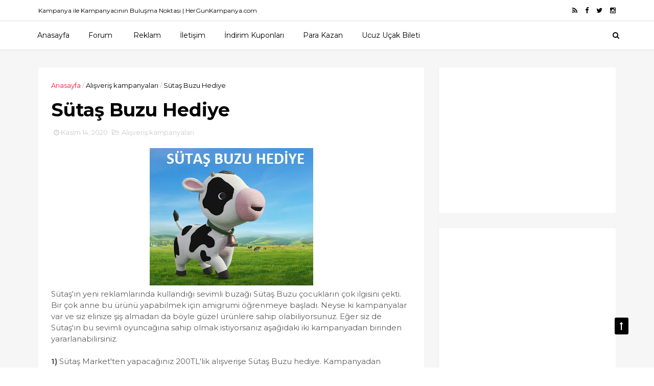

--- FILE ---
content_type: text/html; charset=UTF-8
request_url: http://www.hergunkampanya.com/2020/11/sutas-buzu-hediye.html
body_size: 29617
content:
<!DOCTYPE html>
<html dir='ltr' xmlns='http://www.w3.org/1999/xhtml' xmlns:b='http://www.google.com/2005/gml/b' xmlns:data='http://www.google.com/2005/gml/data' xmlns:expr='http://www.google.com/2005/gml/expr'>
<head>
<link href='https://www.blogger.com/static/v1/widgets/335934321-css_bundle_v2.css' rel='stylesheet' type='text/css'/>
<!--[if IE]><script type="text/javascript" src="https://www.blogger.com/static/v1/jsbin/3382421118-ieretrofit.js"></script> <![endif]-->
<meta charset='utf-8'/>
<meta content='IE=edge' http-equiv='X-UA-Compatible'/>
<meta content='width=device-width,initial-scale=1.0,minimum-scale=1.0,maximum-scale=1.0' name='viewport'/>
<link href='//fonts.googleapis.com/css?family=Montserrat:400,700' rel='stylesheet' type='text/css'/>
<link href='//fonts.googleapis.com/css?family=Roboto%3A400%2C900%2C700%2C500%2C300%2C400italic%7CMontserrat%3A700&ver=4.6.6#038;subset=latin,latin-ext' media='all' rel='stylesheet' type='text/css'/>
<link href='//maxcdn.bootstrapcdn.com/font-awesome/4.5.0/css/font-awesome.min.css' rel='stylesheet'/>
<meta content='text/html; charset=UTF-8' http-equiv='Content-Type'/>
<meta content='blogger' name='generator'/>
<link href='http://www.hergunkampanya.com/favicon.ico' rel='icon' type='image/x-icon'/>
<link href='http://www.hergunkampanya.com/2020/11/sutas-buzu-hediye.html' rel='canonical'/>
<link rel="alternate" type="application/atom+xml" title="Kampanya İle Kampanyacının Buluşma Noktası - Atom" href="http://www.hergunkampanya.com/feeds/posts/default" />
<link rel="alternate" type="application/rss+xml" title="Kampanya İle Kampanyacının Buluşma Noktası - RSS" href="http://www.hergunkampanya.com/feeds/posts/default?alt=rss" />
<link rel="service.post" type="application/atom+xml" title="Kampanya İle Kampanyacının Buluşma Noktası - Atom" href="https://www.blogger.com/feeds/6186557437137011813/posts/default" />

<link rel="alternate" type="application/atom+xml" title="Kampanya İle Kampanyacının Buluşma Noktası - Atom" href="http://www.hergunkampanya.com/feeds/8595931506516249201/comments/default" />
<!--Can't find substitution for tag [blog.ieCssRetrofitLinks]-->
<link href='https://blogger.googleusercontent.com/img/b/R29vZ2xl/AVvXsEgi35_i0DSm0Eogt60MfS_5s2ZCZKEENHIH9EZ-LKW_5XcFnsT5_RHOcQPIbvbeBf3FTenPdTKyKOgT1jeTy7QCUMU9gBXjPo9aaw3jZ_PzDoCvWaw4zcrt1JUphoXbobgfqDaMVqyxUGdC/w320-h269/buzu.jpg' rel='image_src'/>
<meta content='http://www.hergunkampanya.com/2020/11/sutas-buzu-hediye.html' property='og:url'/>
<meta content='Sütaş Buzu Hediye' property='og:title'/>
<meta content='Sütaş&#39;ın yeni reklamlarında kullandığı sevimli buzağı Sütaş Buzu çocukların çok ilgisini çekti. Bir çok anne bu ürünü yapabilmek için amigru...' property='og:description'/>
<meta content='https://blogger.googleusercontent.com/img/b/R29vZ2xl/AVvXsEgi35_i0DSm0Eogt60MfS_5s2ZCZKEENHIH9EZ-LKW_5XcFnsT5_RHOcQPIbvbeBf3FTenPdTKyKOgT1jeTy7QCUMU9gBXjPo9aaw3jZ_PzDoCvWaw4zcrt1JUphoXbobgfqDaMVqyxUGdC/w1200-h630-p-k-no-nu/buzu.jpg' property='og:image'/>
<meta content='width=device-width, initial-scale=1, maximum-scale=1' name='viewport'/>
<title>
Sütaş Buzu Hediye - Kampanya İle Kampanyacının Buluşma Noktası
</title>
<!-- Description and Keywords (start) -->
<meta content='kampanya, kampanyalar, çekilişler, kampanya sonuçları, kampanya haberleri, yarışma, yarışmalar, çekiliş' name='keywords'/>
<!-- Description and Keywords (end) -->
<meta content='Sütaş Buzu Hediye' property='og:title'/>
<meta content='http://www.hergunkampanya.com/2020/11/sutas-buzu-hediye.html' property='og:url'/>
<meta content='article' property='og:type'/>
<meta content='https://blogger.googleusercontent.com/img/b/R29vZ2xl/AVvXsEgi35_i0DSm0Eogt60MfS_5s2ZCZKEENHIH9EZ-LKW_5XcFnsT5_RHOcQPIbvbeBf3FTenPdTKyKOgT1jeTy7QCUMU9gBXjPo9aaw3jZ_PzDoCvWaw4zcrt1JUphoXbobgfqDaMVqyxUGdC/w320-h269/buzu.jpg' property='og:image'/>
<meta content='Kampanya İle Kampanyacının Buluşma Noktası' property='og:site_name'/>
<meta content='http://www.hergunkampanya.com/' name='twitter:domain'/>
<meta content='Sütaş Buzu Hediye' name='twitter:title'/>
<meta content='summary_large_image' name='twitter:card'/>
<meta content='https://blogger.googleusercontent.com/img/b/R29vZ2xl/AVvXsEgi35_i0DSm0Eogt60MfS_5s2ZCZKEENHIH9EZ-LKW_5XcFnsT5_RHOcQPIbvbeBf3FTenPdTKyKOgT1jeTy7QCUMU9gBXjPo9aaw3jZ_PzDoCvWaw4zcrt1JUphoXbobgfqDaMVqyxUGdC/w320-h269/buzu.jpg' name='twitter:image'/>
<meta content='Sütaş Buzu Hediye' name='twitter:title'/>
<!-- Social Media meta tag need customer customization -->
<meta content='Facebook App ID here' property='fb:app_id'/>
<meta content='Facebook Admin ID here' property='fb:admins'/>
<meta content='@username' name='twitter:site'/>
<meta content='@username' name='twitter:creator'/>
<style id='page-skin-1' type='text/css'><!--
/
-----------------------------------------------
Blogger Template Style
Name:        EveryDay
Author :     http://www.themexpose.com
License:     Free Version
----------------------------------------------- */
/* Variable definitions
-----------------------
<Variable name="keycolor" description="Main Color" type="color" default="#1e87f0"/>
<Variable name="color.theme" description="Color Theme" type="color" default="#f2132d"/>
-----------------------
*/
a,abbr,acronym,address,applet,b,big,blockquote,body,caption,center,cite,code,dd,del,dfn,div,dl,dt,em,fieldset,font,form,h1,h2,h3,h4,h5,h6,html,i,iframe,img,ins,kbd,label,legend,li,object,p,pre,q,s,samp,small,span,strike,strong,sub,sup,table,tbody,td,tfoot,th,thead,tr,tt,u,ul,var{padding:0;border:0;outline:0;vertical-align:baseline;background:0 0;margin:0}
ins{text-decoration:underline}
del{text-decoration:line-through}
dl,ul{list-style-position:inside;font-weight:700;list-style:none;}
ul li{list-style:none}
caption,th{text-align:center}
img{border:none;position:relative}
.clear{clear:both}
.section,.widget,.widget ul{margin:0;padding:0}
body{background:#fff;color:#010101;font-size:14px;font-family:'Montserrat',sans-serif;line-height:22px;word-wrap:break-word}
h1,h2,h3,h4,h5,h6{padding:0;margin:0}
h2{color:#010101;margin:1.5em 0 .75em}
h4 a{color:#4285f4!important}
a:link,a:hover,a:visited{color:#f2132d;text-decoration:none}
:focus{outline:0}
a img{border:0}
brc{color:#bdbdbd}
select{-webkit-appearance:none!important;-moz-appearance:none!important;appearance:none!important}
select::-ms-expand{display:none!important;}
.separator a{clear:none!important;float:none!important;margin-left:0!important;margin-right:0!important}
#navbar-iframe{display:none;height:0;visibility:hidden}
span.item-control,a.quickedit{display:none!important}
.archive .home-link,.index .home-link,.home-link{display:none!important}
*{outline:0;transition:all .3s ease;-webkit-transition:all .3s ease;-moz-transition:all .3s ease;-o-transition:all .3s ease}
#outer-wrapper{max-width:100%;margin:0px auto 0;background-color:#f6f6f6}
.row{width:1130px}
#topnav{width:100%;height:40px;background-color:#fff;margin:0;    border-bottom: 1px solid #eee;}
.tm-head{margin:0 auto;height:40px;line-height:40px;overflow:hidden}
.tm-menu{float:left}
#nav1 li{float:left;display:inline-block;line-height:40px;padding:0}
#nav1 li a{color:#010101;font-size:12px;font-weight:400}
#nav1 li a:hover,.tn-head #social-top ul li a:hover{color:#f2132d}
#nav1 li+li:before{content:"|";padding:0 7px;color:#ddd;font-weight:100}
.social-area{float:right}
.tm-head #social-top{position:relative;display:block;margin-right:0}
.tm-head #social-top ul{overflow:hidden}
.tm-head #social-top ul li{line-height:40px;display:block;float:left;margin-left:15px;padding:0}
.tm-head #social-top ul li a{display:block;float:left;color:#010101;text-decoration:none;font-size:13px}
.tm-head #social-top ul li a:before{display:inline-block;font-family:FontAwesome;font-style:normal;font-weight:400;-webkit-font-smoothing:antialiased;-moz-osx-font-smoothing:grayscale}
.tm-head #social-top ul li a:hover{color:#f2132d}
#social-top .facebook:before{content:"\f09a"}
#social-top .twitter:before{content:"\f099"}
#social-top .gplus:before{content:"\f0d5"}
#social-top .rss:before{content:"\f09e"}
#social-top .youtube:before{content:"\f167"}
#social-top .skype:before{content:"\f17e"}
#social-top .stumbleupon:before{content:"\f1a4"}
#social-top .tumblr:before{content:"\f173"}
#social-top .vine:before{content:"\f1ca"}
#social-top .stack-overflow:before{content:"\f16c"}
#social-top .linkedin:before{content:"\f0e1"}
#social-top .dribbble:before{content:"\f17d"}
#social-top .soundcloud:before{content:"\f1be"}
#social-top .behance:before{content:"\f1b4"}
#social-top .digg:before{content:"\f1a6"}
#social-top .instagram:before{content:"\f16d"}
#social-top .pinterest:before{content:"\f0d2"}
#social-top .delicious:before{content:"\f1a5"}
#social-top .codepen:before{content:"\f1cb"}
#header-blog{height:140px;background-color:#fff;position:relative;overflow:hidden}
.header-content{margin:0 auto;overflow:hidden;height:130px}
.header-logo{width:222px;height:52px;float:left}
.header-logo img{height:auto;margin:0px 0 0;max-width:100%}
.Header h1{color:#010101;margin-bottom:10px;margin-top:32px;font-size: 40px;}
.header-ads{width:729px;max-width:100%;max-height:90px;float:right;margin:15px 0 0}
#header-navigation{margin:0 auto;top:0;height:55px;border-top: 1px solid #eee;
box-shadow: 0 1px 2px rgba(0, 0, 0, .1);
background: #fff;}
.nav-wrapper{background-color:#fff;width:100%;max-width:1170px;margin:0 auto;box-sizing:border-box;min-height:55px}
.header-menu li.home-child{float:left;height:55px;display:inline-block;padding:0}
.header-menu li.home-child a{height:55px;line-height:55px;font-size:14px;font-weight:500;color:#000;    padding-right: 18px;
padding-left: 18px;}
#menu ul li{float:left;height:55px;display:inline-block;padding:0;margin-right:1px;transition:all .3s ease-out!important;-webkit-transition:all .3s ease-out!important;-moz-transition:all .3s ease-out!important;-o-transition:all .3s ease-out!important}
#menu ul li:hover a{color:#444}
.sticky-wrapper.is-sticky #header-navigation {
width: 100%!important;
background: #fff;    z-index: 9999;
}
div#meta-post .fa-user {
color: #f14e84;
margin-right: 5px;
}
#menu ul li a{height:55px;line-height:55px;padding:12px;    padding-right: 18px;
padding-left: 18px;font-size:14px;font-weight:500;color:#000;transition:all .3s ease-out!important;-webkit-transition:all .3s ease-out!important;-moz-transition:all .3s ease-out!important;-o-transition:all .3s ease-out!important}
#menu ul li.hasSub a{padding-right:22px}
#menu ul li.hasSub a:after{color:#fff;margin-left:3px;margin-top:1px;position:absolute;display:inline-block;content:'\f107';font-family:FontAwesome;font-weight:400;font-size:15px;text-rendering:auto;transition:all .3s ease-out!important;-webkit-transition:all .3s ease-out!important;-moz-transition:all .3s ease-out!important;-o-transition:all .3s ease-out!important}
#menu ul li.hasSub ul li a:after{display:none!important}
#menu ul li:hover ul{left:auto;z-index:9999}
#menu ul li ul{position:absolute;left:-9999px;z-index:9999;width:170px;margin:0;padding:0}
#menu ul li ul li{background-color:#fff;float:none!important;display:block;padding:0;margin-right:0;height:auto}
#menu ul li ul li:hover{background-color:#212121}
#menu ul li ul#sub-menu li a{padding:10px;font-size:10px;line-height:36px;text-transform:uppercase;text-decoration:none;color:#222!important;font-weight:700;height:auto}
#menu ul li ul#sub-menu li:hover a{color:#FFF!important}
#menu ul li,#menu ul li ul{outline:0;transition:all 0 ease!important;-webkit-transition:all 0 ease!important;-moz-transition:all 0 ease!important;-o-transition:all 0 ease!important}
.selectnav{display:none}
#selectnav1{background:#212121 url(https://blogger.googleusercontent.com/img/b/R29vZ2xl/AVvXsEg2m8gdUh7hUhqv9bAIotNsZ0Z4uXF9GmwW7hVYIKeoODnGn8ofXKEjQn3OKKA8vW0JaMr9DU6I10LUQgMqTgRY6iwtcoffR4jVLJeQb66Stnu4bsF_TlUYhOOV5F92tgYxutueq5w7JmOP/s1600-r/menu.png) no-repeat right top;margin-top:0}
select.selectnav option:fist-child{text-transform:uppercase}
select.selectnav{color:#E4E4E4;padding:0 5px 0 10px;border:0;font:14px Montserrat, sans-serif;cursor:pointer;width:100%;height:40px;line-height:40px;border-radius:0}
.header-search{position:relative;float:right}
.header-search li{list-style:none}
.header-search a.search{-webkit-transition:all .3s ease-out 0;-moz-transition:all .3s ease-out 0;transition:all .3s ease-out 0;cursor:pointer;display:block;height:55px;text-align:center;position:relative;right:0;top:0;width:40px;border-radius:0}
.header-search a.search:hover{background-color:#f2132d}
.header-search a.search:before{color:#000;content:'\f002';font:normal normal normal 22px/1 FontAwesome;font-size:inherit;text-rendering:auto;-webkit-font-smoothing:antialiased;-moz-osx-font-smoothing:grayscale;line-height:55px}
.header-search a.active:before,.header-search a.search:hover:before{color:#FFF}
.header-search a.search.active{background-color:#f2132d;border-left:0;border-radius:0}
.header-search a.search.active form{display:block}
.header-search a.search form{display:none;position:absolute;right:40px;top:0;z-index:2}
.header-search a.search form input{box-shadow:none;height:55px;padding:0 12px;width:160px;background-color:#212121;font-family:'Montserrat', sans-serif;color:#fff;margin-top:0;border-radius:0;border:0;line-height:55px}
#header-navigation .header-search li a{cursor:pointer;-webkit-transition:all .3s ease-out 0;-moz-transition:all .3s ease-out 0;transition:all .3s ease-out 0}
#content-wrapper{margin:35px auto 5px;overflow:hidden}
#main-wrapper{     float: left;
overflow: hidden;
width: 755px;
word-wrap: break-word;
border-right: 1px solid #f3f3f3;
padding-right: 27px;}
.m-rec{margin-bottom:0;padding-bottom:3px}
.m-rec h2{display:inline-block}
.m-rec h2 a{color:#CBCBCB;font-weight:700;line-height:normal;font-size:13px;text-transform:uppercase;display:block}
#ads-blog{display:none}
.home #ads-blog{display:block}
.home-ad .widget{    width: 728px;
height: auto;
padding: 0px 0 25px;
margin: 0 auto;text-align:center}
.ads-posting .home-ad .widget{width:728px;max-height:90px;margin:0 auto;padding:20px 0 5px}
.feat-layout .feat-title h2.title{font-size:13px;font-weight:500;display:inline-block}
.feat-title{margin:0}
.feat-title h2{padding:0 0 10px;display:inline-block}
.feat-title h2 a{color:#CBCBCB;font-weight:700;line-height:normal;font-size:13px;text-transform:uppercase;display:block}
.p-date{color:#bdbdbd;font-weight:400;font-size:12px}
.p-date:before{content:'\f133';font-family:fontawesome;color:#bdbdbd}
.p-author:before{content:'\f007';font-family:fontawesome;color:#bdbdbd}
.p-author{color:#bdbdbd;font-weight:400;font-size:12px}
.sf-entry-flag {
display: inline-block;
position: absolute;
z-index: 1;
left: 0;
text-align: center;
background-color: rgba(0,0,0,.2);
color: #fff;
}
.sf-entry-flag-trending {
top: 0;
width: 2.5em;
height: 2.2em;
line-height: 2.2 !important;
font-size: 1.14285em;
}
.sf-entry-flag-trending {
background-color: #e87a9d;
}
.intro{position:relative;    margin-bottom: 35px;}
.intro .widget .feat-content {margin-bottom:20px!important;height:585px;overflow:hidden}
.intro h2{display:none;display:none}
.intro .rcp-thumb{width:100%;height:292px;display:block;transition:all .3s ease-out!important;-webkit-transition:all .3s ease-out!important;-moz-transition:all .3s ease-out!important;-o-transition:all .3s ease-out!important}
.intro li:hover .rcp-thumb{-webkit-transform:scale(1.1)important;-moz-transform:scale(1.1)!important;transform:scale(1.1)!important;transition:all .3s ease-out!important;-webkit-transition:all .3s ease-out!important;-moz-transition:all .3s ease-out!important;-o-transition:all .3s ease-out!important}
.intro .rcp-title{font-size:20px}
.intro .rcp-thumb:after{content:no-close-quote;position:absolute;bottom:0;width:100%;height:151px;background:url(https://blogger.googleusercontent.com/img/b/R29vZ2xl/AVvXsEhfMnLe7OtVqH-7V0jGiRg6X75DxqcGmFHeKNgfrE2pgzjBhNndg0xi7zt8CIEl9RGRNDuADX9VMIqU0cJda-43GNQtk1gnOJ4aQvBkrAI_Y6_j1S9bF0z3vQ-qI45IRJRZJFbH3PygUFkq/s1600-r/gradient.png) repeat-x;background-size:100% 151px;opacity:.8}
.intro li{width:50%;height:292px;position:relative;padding:0;z-index:2;overflow:hidden;    background-color: #010101 !important;}
.intro li:nth-child(2){margin-bottom:1px}
.intro li:first-child{    width: 49.912%;
height: 585px;
margin-right: 1px;}
.intro li:first-child .rcp-thumb{height:585px}
.intro li:first-child .rcp-title{font-size:35px}
.intro .post-panel{position:absolute;bottom:20px}
.intro .rcp-title a{color:#FFF;font-weight:700;position:relative;bottom:10px;line-height:14px}
.intro .rcp-thumb:after{left:0}
.intro li{float:right}
.intro li:first-child{float:left}
.intro .post-panel{left:20px;right: 20px;}
.item .intro {display: none;}
.feat .primeiro-thumb,.feat .mag-thumb,.carousel.recent-block .mag-thumb{transition:all .3s ease-out!important;-webkit-transition:all .3s ease-out!important;-moz-transition:all .3s ease-out!important;-o-transition:all .3s ease-out!important}
.feat .primeiro-thumb:hover,.feat .mag-thumb:hover{-webkit-transform:scale(1.1)important;-moz-transform:scale(1.1)!important;transform:scale(1.1)!important;transition:all .3s ease-out!important;-webkit-transition:all .3s ease-out!important;-moz-transition:all .3s ease-out!important;-o-transition:all .3s ease-out!important}
.feat .primeiro .feat-thumb{width:100%;height:300px}
.feat .primeiro-thumb{width:100%;height:300px;display:block}
.feat .primeiro{overflow:hidden}
.feat-thumb{overflow:hidden}
.feat1 ul{overflow:hidden}
.feat ul li .feat-thumb{width:100%;height:150px;margin-bottom:10px}
.feat ul li .mag-thumb{width:100%;height:150px;display:block}
.feat ul li .mag-content{display:block}
.feat .feat-headline a{font-weight:700;color:#010101;display:inline-block}
.feat ul li .mag-content .feat-headline a{font-size:16px;padding:6px 5px 0 0;line-height:1.33;font-weight:400;letter-spacing:-0.6px}
.feat .primeiro-content .feat-headline a{font-size:22px;line-height:1.33em;letter-spacing:-0.6px}
.feat .recent-des{margin:10px 0px 0px;color:#919191;font-size:13.3px;line-height:1.65;font-weight:400}
.feat1{padding-bottom:20px}
.feat1 .primeiro{width: 60%;float:left;margin-right:3%}
.feat1 .primeiro .feat-thumb{display:block}
.feat1 .primeiro-thumb{display:block}
.feat1 .primeiro-content{float:left;display:block}
.feat1 ul li{display:block;float:left;width:37%;padding-bottom:0;margin-bottom:20px;padding-top:0;height:auto}
.feat1 ul li:nth-of-type(2){margin-bottom:0}
.feat-headline a:hover{color:#f2132d}
.p-date:before{margin-right:5px}
.p-author:before{margin-right:5px}
.p-date{margin-left:10px}
.feat1 .primeiro-content .feat-headline {padding:10px 0}
.feat-layout .widget-content,.feat-layout h2.title{display:none}
.label,.search-query{padding:0 0 6px}
.label span,.search-query span{color:#CBCBCB;font-weight:700;line-height:normal;font-size:13px;text-transform:uppercase;display:inline-block}
.post{display:block;overflow:hidden;word-wrap:break-word}
.index .post,.archive .post{    margin-bottom: 30px;
padding: 20px;
background-color: #fff;}
.block-image{float:left;width:320px;height:240px;margin-right:24px}
.block-image .thumb{width:100%;height:240px;position:relative;display:block;z-index:2;overflow:hidden}
.block-image a{width:100%;height:240px;display:block;transition:all .3s ease-out!important;-webkit-transition:all .3s ease-out!important;-moz-transition:all .3s ease-out!important;-o-transition:all .3s ease-out!important}
.block-image a:hover{-webkit-transform:scale(1.1)!important;-moz-transform:scale(1.1)!important;transform:scale(1.1)!important;transition:all .3s ease-out!important;-webkit-transition:all .3s ease-out!important;-moz-transition:all .3s ease-out!important;-o-transition:all .3s ease-out!important}
.retitle h2{margin:8px 0;display:block}
.post h2 a,.post h2 a:visited,.post h2 strong{color:#010101;font-weight:700;text-decoration:none;    font-size: 21.6px;
line-height: 29px!important;
font-family: "Roboto", sans-serif;}
.post h2 a:hover{color:#f2132d}
.post_author_date{color:#C4C4C4;font-size:13px;font-weight:400;line-height:23px;margin:0 0 25px;text-transform:uppercase}
.post_author{font-weight:600;margin-right:5px}
div.post_author_date a{text-decoration:none}
.resumo{margin-top:20px;color:#919191;font-size:13.3px;line-height:1.65}
.resumo span{display:block;margin-bottom:8px}
.widget iframe,.widget img{max-width:100%}
.index .post-footer,.archive .post-footer{display:none!important}
.index .post h2,.archive .post h2{margin:20px 0 20px;padding:0}
.item .post,.static_page .post{padding:0 0 25px;    padding: 25px;
background-color: #fff;}
.date-header{color:#bdbdbd;display:block;overflow:hidden;font-size:12px;font-weight:400;line-height:1.3em;margin:0!important;padding:0}
.date-header a{color: #000000;
font-size: 13px;
font-family: "Roboto", sans-serif;
font-weight: 500;}
#meta-post .fa-clock-o{margin-left:8px;}
.post-meta{color:#bdbdbd;display:block;font-size:13px;font-weight:400;line-height:21px;margin:0;padding:0}
.hreview{display:none!important}
.postags{position:absolute;top:5px}
.postags a{padding:5px;display:inline-block;background:#FFC000;margin:0;color:#fff}
.postags a:nth-child(2){background-color:#444}
.postags a{display:none}
.postags a:first-child,.postags a:nth-child(2){display:inline-block}
.postags a:hover{background:#aaa}
.breadcrumbs .fa-angle-right:before{margin:0 5px}
.breadcrumbs{margin:0;font-size:13px}
.breadcrumbs span a.bhome{color:#f2132d}
.breadcrumbs span,.breadcrumbs span a{color:#010101}
.breadcrumbs span a:hover{color:#f2132d}
.item article{margin-top:20px}
.item .post-head,.static_page .post-head{margin:15px 0 5px;position:relative}
.item .post-title,.static_page .post-title{color:#010101;display:inline-block;padding-bottom:5px;font-size:36px;line-height:1.33;font-weight:700;position:relative}
.item .post-body,.static_page .post-body{width:100%;color:#5E5E5E;font-size:15px;line-height:1.5em;overflow:hidden}
.item .post-outer{padding:0}
.item .post-body img{max-width:100%}
.post-meta a,.post-meta i{color:#CBCBCB}
.post-timestamp{margin-left:5px}
.label-head{margin-left:5px}
.label-head a{padding-left:2px}
.label-head a:hover{color:#f2132d}
.main .widget{margin:0}
.main .Blog{border-bottom-width:0}
#ads-post10{display:none}
.ads-post .widget{width:728px;max-height:90px;margin:0 auto 25px}
.share-box{    margin: 30px 0 10px;
position: relative;
padding-bottom: 10px;}
.sf-module-title {
display: -webkit-box;
display: -moz-box;
display: -ms-flexbox;
display: -webkit-flex;
display: flex;
-webkit-flex-flow: row nowrap;
flex-flow: row nowrap;
margin: 1rem 0 25px;
width: 100%;
font-size: 1rem;
-webkit-align-items: center;
align-items: center;
}
.sf-module-title:before, .sf-module-title:after {
display: inline-block;
content: " ";
-webkit-flex: 1 0;
-ms-flex: 1 0;
flex: 1 0;
height: 1px;
}
.sf-module-title.sf-has-line:before, .sf-module-title.sf-has-line:after {
background-color: #d7d7d7;
}
.sf-entry-singular .sf-module-title.sf-has-line:before, .sf-entry-singular .sf-module-title.sf-has-line:after {
background-color: transparent;
border-top: 1px solid #d7d7d7;
}
.sf-module-title .sf-title {
display: inline-block;
-webkit-flex: none;
-ms-flex: none;
flex: none;
margin: 0;
padding: 0 20px;
text-transform: uppercase;
font-weight: 900;
font-size: inherit;
white-space: nowrap;
font-family: "Roboto", sans-serif;
}
.share-title{color:#010101;display:inline-block;padding-bottom:10px;font-size:13px;font-weight:700;position:relative;top:5px;text-transform:uppercase}
.share-art{float:right;padding:0;padding-top:0;font-size:13px;font-weight:400;text-transform:capitalize}
.share-art a{color:#fff;padding:3px 8px;margin-left:4px;border-radius:2px;display:inline-block;margin-right:0}
.share-art a:hover{color:#fff}
.share-art .fac-art{background:#3b5998}
.share-art .fac-art:hover{background:rgba(49,77,145,0.7)}
.share-art .twi-art{background:#00acee}
.share-art .twi-art:hover{background:rgba(7,190,237,0.7)}
.share-art .goo-art{background:#db4a39}
.share-art .goo-art:hover{background:rgba(221,75,56,0.7)}
.share-art .pin-art{background:#CA2127}
.share-art .pin-art:hover{background:rgba(202,33,39,0.7)}
.share-art .lin-art{background:#0077B5}
.share-art .lin-art:hover{background:rgba(0,119,181,0.7)}
#related-posts{margin-bottom:10px}
.related li{width:30.835%;display:inline-block;height:auto;min-height:184px;float:left;margin-right:24px;overflow:hidden;position:relative}
.related-thumb{width:100%;height:160px;overflow:hidden}
.related li .related-img{width:100%;height:160px;display:block;transition:all .3s ease-out!important;-webkit-transition:all .3s ease-out!important;-moz-transition:all .3s ease-out!important;-o-transition:all .3s ease-out!important}
.related li .related-img:hover{-webkit-transform:scale(1.1)!important;-moz-transform:scale(1.1)!important;transform:scale(1.1)!important;transition:all .3s ease-out!important;-webkit-transition:all .3s ease-out!important;-moz-transition:all .3s ease-out!important;-o-transition:all .3s ease-out!important}
.related-title a{font-size:14px;line-height:1.33em;padding:10px 5px 10px 0;font-weight:400;color:#010101;display:block}
.related-title a:hover{color:#f2132d}
.related li:nth-of-type(3),.related li:nth-of-type(6),.related li:nth-of-type(9){margin-right:0}
.static_page .post-meta,.static_page .old_new{display:none}
.error_page #main-wrapper{width:100%!important;margin:0!important}
#errr{margin:60px auto;text-align:center;padding:0;line-height:4em}
.error_page a.homepage{padding:10px 20px;color:#fff;background-color:#010101;border-radius:2px}
.error_page a.homepage:hover{background-color:#f2132d}
#errr .error{font-size:20px;text-align:center;font-weight:700}
#errr .nerrr{font-size:150px;text-align:center;color:#f2132d;font-weight:700}
#errr .nerrr span.fa{font-size:135px;margin:0 10px;color:#010101;font-weight:700}
#errr .fa-frown-o:before{content:&quot}
.error_page .sidebar-wrapper,.error_page .old_new{display:none}
@media only screen and (max-width: 768px) {
#errr{margin:50px auto 50px}
#errr p{line-height:2.5em}
}
@media only screen and (max-width: 359px) {
#errr .nerrr{font-size:100px}
#errr .nerrr span.fa {font-size:75px}
}
@media only screen and (max-width: 319px) {
#errr .nerrr{font-size:80px}
#errr span.fa.fa-frown-o{font-size:65px}
#errr p{line-height:2.5em}
}
.widget-title {
display: -webkit-box;
display: -moz-box;
display: -ms-flexbox;
display: -webkit-flex;
display: flex;
-webkit-flex-flow: row nowrap;
flex-flow: row nowrap;
margin: 5px 0 20px;
-webkit-align-items: center;
align-items: center;
}
.widget-title:before, .widget-title:after {
display: inline-block;
content: " ";
-webkit-flex: 1 0;
-ms-flex: 1 0;
flex: 1 0;
background-color: rgba(0,0,0,0.15);
height: 1px;
}
.firstcharacter{float:left;color:#f2132d;font-size:75px;line-height:60px;padding-top:4px;padding-right:8px;padding-left:3px}
.post-body h1,.post-body h2,.post-body h3,.post-body h4,.post-body h5,.post-body h6{margin-bottom:15px;color:#010101}
blockquote{font-style:italic;color:#999;border-left:5px solid #f2132d;margin-left:0;padding:10px 15px}
blockquote:before{content:'\f10d';display:inline-block;font-family:FontAwesome;font-style:normal;font-weight:400;line-height:1;-webkit-font-smoothing:antialiased;-moz-osx-font-smoothing:grayscale;margin-right:10px;color:#999}
blockquote:after{content:'\f10e';display:inline-block;font-family:FontAwesome;font-style:normal;font-weight:400;line-height:1;-webkit-font-smoothing:antialiased;-moz-osx-font-smoothing:grayscale;margin-left:10px;color:#999}
.widget .post-body ul,.widget .post-body ol{line-height:1.5;font-weight:400}
.widget .post-body li{margin:5px 0;padding:0;line-height:1.5}
.post-body ul li:before{content:"\f105";margin-right:5px;font-family:fontawesome}
.blogger-tab{display:block}
.comments{clear:both;margin-top:0;margin-bottom:0;color:#010101}
.comments h4{font-size:13px;text-transform:capitalize;font-weight:400;padding:10px 0;margin:0;border-bottom:1px solid #eee}
.comments .comments-content{padding:10px 0}
.comments .comments-content .comment{margin-bottom:0;padding-bottom:8px}
.comments .comments-content .comment:first-child{padding-top:0}
.cmm-tabs .content-tab{background-color:transparent;padding:0}
.cmm-tabs-header{background:#010101;height:40px;margin-bottom:0px;position:relative}
.cmm-tabs-header h3 {display:inline-block;margin:0;color:#E4E4E4;font-weight:700;text-transform:uppercase;font-size:13px;height:40px;line-height:40px;padding-left:10px}
.cmm-tabs-header h3 h9{display:none}
.simplyTab .cmm-tabs-header .wrap-tab{float:right}
.cmm-tabs-header .wrap-tab a{height:auto;line-height:40px;padding:0px 10px;font-size:14px;display:inline-block}
.cmm-tabs-header .wrap-tab li{float:left;width:auto}
.facebook-tab,.fb_iframe_widget_fluid span,.fb_iframe_widget iframe{width:100%!important}
.comments .item-control{position:static}
.comments .avatar-image-container{float:left}
.comments .avatar-image-container,.comments .avatar-image-container img{height:35px;max-height:35px;width:35px;max-width:35px;border-radius:2px}
.comments .comment-block{padding:10px;box-shadow:none;border:1px solid #eee;border-radius:2px}
.comments .comment-block,.comments .comments-content .comment-replies{margin-left:47px;margin-top:0}
.comments .comments-content .inline-thread{padding:0}
.comments .comments-content .comment-header{font-size:14px;border-bottom:1px solid #eee;padding:0 0 3px}
.comments .comments-content .user{font-style:normal;font-weight:400}
.comments .comments-content .icon.blog-author{font-weight:400}
.comments .comments-content .comment-content{text-align:justify;font-size:14px;line-height:1.4em}
.comments .comment .comment-actions a{margin-right:5px;padding:2px 5px;color:#010101;font-weight:400;background-color:#f0f0f0;font-size:10px;letter-spacing:1px}
.comments .comment .comment-actions a:hover{color:#f2132d;text-decoration:none}
.comments .comments-content .datetime{margin-left:0;float:right;font-size:11px}
.comments .comments-content .comment-header a{color:inherit}
.comments .comments-content .comment-header a:hover{color:#f2132d}
.comments .comments-content .icon.blog-author:before{content:"\f007";font-size:12px;font-family:FontAwesome}
.comments .thread-toggle{margin-bottom:4px}
.comments .comments-content .comment-thread{margin:4px 0}
.comments .continue a{padding:0;padding-top:10px;padding-left:47px;font-weight:500}
.comments .comments-content .loadmore.loaded{margin:0;padding:0}
.comments .comment-replybox-thread{margin:0}
iframe.blogger-iframe-colorize,iframe.blogger-comment-from-post{height:243px!important}
.cmm-tabs.simplyTab .content-tab{background-color:transparent;padding:0;margin-top:0}
.cmm-tabs.simplyTab .wrap-tab li a{text-transform:uppercase;color:#E4E4E4;font-weight:400;background-color:#171717;height:40px;font-size:10px;letter-spacing:1px}
.cmm-tabs.simplyTab .wrap-tab li a.activeTab{background-color:#f2132d;color:#fff}
.posts-title h2 a:before{margin-right:10px}
.cmm-tabs.simplyTab .wrap-tab{float:right}
.cmm-tabs.simplyTab .wrap-tab li{padding:0;line-height: 0;margin-left:0}
.wrap-tab{list-style:none}
.content-tab{transition:all 0 ease;-webkit-transition:all 0 ease;-moz-transition:all 0 ease;-o-transition:all 0 ease}
#blog-pager{clear:both;text-align:center;margin:0}
.index .blog-pager,.index #blog-pager{display:block}
.index .blog-pager,.index #blog-pager,.archive .blog-pager,.archive #blog-pager{padding:10px 0 40px;text-align:left}
#blog-pager-newer-link a,#blog-pager-older-link a{display:block;float:left;margin-right:6px;padding:0 13px;border:1px solid #010101;text-transform:uppercase;line-height:32px;font-weight:700;color:#010101}
#blog-pager-newer-link a:hover,#blog-pager-older-link a:hover{background-color:#010101;color:#fff!important}
.showpageNum a,.showpage a,.showpagePoint{display:block;float:left;margin-right:6px;padding:0 12px;border:1px solid #dbdbdb;text-transform:uppercase;line-height:32px;font-weight:700;color:#010101}
.showpageNum a:hover,.showpage a:hover{background-color:#fff;color:#000!important}
.showpageNum a i,.showpage a i{transition:all .0s ease;-webkit-transition:all .0s ease;-moz-transition:all .0s ease;-o-transition:all .0s ease}
.showpagePoint{background-color:#fff;color:#000}
.showpageOf{display:none!important}
.feed-links{clear:both;display:none;line-height:2.5em}
.sidebar-wrapper{float:right;overflow:hidden;width:345px;padding-top:0;padding-bottom:20px;word-wrap:break-word;color:#666;line-height:1.5em}
.sidebar-wrapper .widget{padding:0;background:#FFF;overflow:hidden;padding: 15px;
margin-bottom: 30px;}
.sidebar h2{    color: #222222;
font: 700 14px "Roboto", sans-serif;
display: inline-block;
-webkit-flex: 0 auto;
-ms-flex: 0 auto;
flex: 0 auto;
margin: 0;
padding: 0 20px;
text-transform: uppercase;
font-weight: 700;
white-space: nowrap;}
.sidebar ul{list-style:none}
.sidebar li{margin:0;padding-bottom:.25em;padding-right:0;padding-top:0}
.sidebar .widget-content{margin:0}
.list-label-widget-content li{display:block;padding:8px 0;border-bottom:1px solid #f3f3f3;position:relative}
.list-label-widget-content li a:before{content:'\203a';position:absolute;left:0px;top:2px;font-size:22px;color:#010101}
.list-label-widget-content li a{color:#010101;font-size:12px;padding-left: 20px;font-weight:400;text-transform:uppercase}
.list-label-widget-content li a:hover{color:#f2132d}
.list-label-widget-content li span:last-child{color:#dbdbdb;font-size:12px;font-weight:700;position:absolute;top:9px;right:0}
.cloud-label-widget-content{margin-top:10px}
.cloud-label-widget-content span a{font-size:13px;color:#999;background-color:#f4f4f4;padding:7px 14px;float:left;position:relative;display:inline-block;margin:0 5px 5px 0;text-transform:capitalize}
.cloud-label-widget-content span a:hover{color:#fff;background-color:#f2132d}
.cloud-label-widget-content span span{font-size:13px;color:#757575;background-color:#f9f9f9;padding:7px 14px;float:left;position:relative;display:inline-block;margin:0 5px 5px 0;text-transform:capitalize;-webkit-border-radius:3px;-moz-border-radius:3px;border-radius:3px}
.label-size-1,.label-size-2{opacity:100}
.FollowByEmail td{width:100%;float:left}
.FollowByEmail .follow-by-email-inner .follow-by-email-submit{margin-left:0;width:100%;border-radius:0;height:30px;font-size:11px;    font-family:inherit;color:#fff;background-color:#f2132d;text-transform:uppercase;letter-spacing:1px}
.FollowByEmail .follow-by-email-inner .follow-by-email-submit:hover{background-color:#333;color:#FFF}
.FollowByEmail .follow-by-email-inner .follow-by-email-address{padding-left:10px;height:35px;border:1px solid #EEE;margin-bottom:5px;font:normal normal 13px Montserrat, sans-serif;font-size:12px;box-sizing:border-box}
.FollowByEmail .follow-by-email-inner .follow-by-email-address:focus{border:1px solid #EEE}
.FollowByEmail .widget-content:before{content:"Enter your email address to subscribe to this blog and receive notifications of new posts by email.";font-size:12px;color:#666;line-height:1.4em;margin-bottom:5px;display:block}
.flickr_widget .flickr_badge_image{float:left;margin-bottom:5px;margin-right:10px;overflow:hidden;display:inline-block}
.flickr_widget .flickr_badge_image:nth-of-type(4),.flickr_widget .flickr_badge_image:nth-of-type(8),.flickr_widget .flickr_badge_image:nth-of-type(12){margin-right:0}
.flickr_widget .flickr_badge_image img{max-width:67px;height:auto}
.flickr_widget .flickr_badge_image img:hover{opacity:.5}
#ArchiveList select{border:1px solid #EEE;border-radius:2px;padding:8px;width:100%;cursor:pointer;font:normal normal 13px Montserrat, sans-serif}
.PopularPosts .item-thumbnail{margin:0 10px 0 0 !important;width:80px;height:60px;float:left;overflow:hidden}
.PopularPosts ul li img{padding:0;width:80px;height:60px;transition:all .3s ease-out!important;-webkit-transition:all .3s ease-out!important;-moz-transition:all .3s ease-out!important;-o-transition:all .3s ease-out!important}
.PopularPosts ul li img:hover{-webkit-transform:scale(1.1)!important;-moz-transform:scale(1.1)!important;transform:scale(1.1)!important;transition:all .3s ease-out!important;-webkit-transition:all .3s ease-out!important;-moz-transition:all .3s ease-out!important;-o-transition:all .3s ease-out!important}
.PopularPosts .widget-content ul li{overflow:hidden;border-top:1px solid #EEE;padding:10px 0}
.sidebar .PopularPosts .widget-content ul li:first-child,.sidebar .roma-widget li:first-child{padding-top:0;border-top:0}
.PopularPosts ul li a{color:#010101;font-weight:400;font-size:14px;line-height:1.4em}
.PopularPosts ul li a:hover{color:#f2132d}
.PopularPosts .item-title{margin:0;padding:0}
.PopularPosts .item-title .popular_span{color:#C4C4C4;font-size:13px;font-style:normal;line-height:21px;margin-top:3px}
.sidebar .roma-widget li{overflow:hidden;padding:10px 0}
.sidebar-wrapper .roma-widget .wid-thumb{width:100%;height:160px;margin-right:15px;overflow:hidden;    margin-bottom: 10px;}
.sidebar-wrapper .roma-widget .mag-thumb{display:block;width:100%;height:160px;transition:all .3s ease-out!important;-webkit-transition:all .3s ease-out!important;-moz-transition:all .3s ease-out!important;-o-transition:all .3s ease-out!important}
.roma-widget .mag-thumb:hover{-webkit-transform:scale(1.1)!important;-moz-transform:scale(1.1)!important;transform:scale(1.1)!important;transition:all .3s ease-out!important;-webkit-transition:all .3s ease-out!important;-moz-transition:all .3s ease-out!important;-o-transition:all .3s ease-out!important}
.sidebar-wrapper .roma-widget .wrp-titulo{overflow: hidden;
width: 80%;
text-align: center;
margin: 0 auto;
margin-top: 15px;}
.sidebar-wrapper .roma-widget .wrp-titulo a{color:#010101;    font-family: "Roboto", sans-serif;
text-align: center;
line-height: 24px!important;
font-size: 16px;
font-weight: 700;}
.roma-widget .wid-thumb {
width: 134px;
height: 89px;
float: left;
margin-right: 15px;
overflow: hidden;
}
.roma-widget .mag-thumb {
display: block;
width: 134px;
height: 89px;
transition: all .3s ease-out!important;
-webkit-transition: all .3s ease-out!important;
-moz-transition: all .3s ease-out!important;
-o-transition: all .3s ease-out!important;
}
.roma-widget .wrp-titulo {
font: normal normal 15px;
margin: 0 0 5px;
overflow: hidden;
}
.roma-widget .wrp-titulo a {
font-family: "Roboto", sans-serif;
text-align: center;
line-height: 22px!important;
font-size: 16px;
font-weight: 700;
}
.roma-widget .wrp-titulo a:hover{color:#f2132d}
.post-nav li{padding:0;display:inline-block;width:50%}
.post-nav li strong{display:block;padding:0 0 5px;font-weight:700;letter-spacing:1px;text-transform:uppercase;font-size:13px}
.post-nav li strong i{transition:all .0s ease;-webkit-transition:all .0s ease;-moz-transition:all .0s ease;-o-transition:all .0s ease}
ul.post-nav{background-color:#FFF;border-bottom:1px solid #d7d7d7;border-top:1px solid #d7d7d7;display:block;width:100%;overflow:hidden}
.post-nav li a{color:#010101;line-height:1.33;display:block;padding:15px 0;transition:all .0s ease;-webkit-transition:all .0s ease;-moz-transition:all .0s ease;-o-transition:all .0s ease}
.post-nav li:hover a{color:#f2132d}
ul.post-nav span{font-weight:400}
.post-nav .previous{float:left;min-height:80px;border-right:1px solid #d7d7d7;box-sizing:border-box;padding-right:10px}
.post-nav .next{text-align:right}
h2{margin:0}
#footer-wrapper{background-color:#fff}
#footer{display:block;overflow:hidden;width:100%}
.footer-sections{overflow:hidden;margin:0 auto;padding:45px 0 35px}
.sect-left{display:inline-block;float:left;width:31.655%;margin-right:25px}
.sect-left:nth-child(3){margin-right:0}
.sect-left h2{        color: #222222;
font: 700 14px "Roboto", sans-serif;
display: inline-block;
-webkit-flex: 0 auto;
-ms-flex: 0 auto;
flex: 0 auto;
margin: 0;
padding: 0 20px;
text-transform: uppercase;
font-size: 1rem;
font-weight: 700;
white-space: nowrap;}
.sect-left h2 a{color:#E4E4E4}
.sect-left .PopularPosts ul li a{color:#E4E4E4}
.sect-left .PopularPosts .widget-content ul li{border-top:1px solid #171717}
.sect-left .PopularPosts .widget-content ul li:first-child{padding-top:0;border-top:0}
.footer-column .roma-widget li{overflow:hidden;border-bottom:1px solid #eee;padding:10px 0}
.sect-left .roma-widget .wrp-titulo a{color:#000}
.sect-left .roma-widget li{overflow:hidden;border-top:1px solid #eee;padding:10px 0}
.sect-left .PopularPosts .widget-content ul li:first-child,.sect-left .roma-widget li:first-child{padding-top:0;border-top:0}
.sect-left .roma-widget .wrp-titulo a:hover,.sect-left .PopularPosts ul li a:hover{color:#f2132d}
.footer-wrapper{    color: #222;
display: block;
padding: 15px 0 13px;
width: 100%;
border-top: 1px solid #eee;
overflow: hidden;}
.footer-wrapper .footer-sec{margin:0 auto}
.footer-wrapper .copyright{font-size:12px}
.footer-wrapper .copyright a{color:#666}
.footer-wrapper .copyright a:hover{color:#f2132d}
.footer-wrapper #social-footer{float:right;position:relative;display:block;margin-right:-12px}
.footer-wrapper #social-footer ul{overflow:hidden}
.footer-wrapper #social-footer ul li{display:block;float:left;margin-right:10px;margin-left:10px}
.footer-wrapper #social-footer ul li a{display:block;float:left;text-decoration:none;color:#666}
.footer-wrapper #social-footer ul li a:hover{color:#f2132d}
.footer-wrapper #social-footer ul li a:before{display:inline-block;font-family:FontAwesome;font-style:normal;font-weight:400;-webkit-font-smoothing:antialiased;-moz-osx-font-smoothing:grayscale}
.footer-wrapper a:active,.footer-wrapper #social-footer ul li a:active{color:#f2132d}
#social-footer .facebook:before{content:"\f230"}
#social-footer .twitter:before{content:"\f099"}
#social-footer .gplus:before{content:"\f0d5"}
#social-footer .rss:before{content:"\f09e"}
#social-footer .youtube:before{content:"\f167"}
#social-footer .skype:before{content:"\f17e"}
#social-footer .stumbleupon:before{content:"\f1a4"}
#social-footer .tumblr:before{content:"\f173"}
#social-footer .vine:before{content:"\f1ca"}
#social-footer .stack-overflow:before{content:"\f16c"}
#social-footer .linkedin:before{content:"\f0e1"}
#social-footer .dribbble:before{content:"\f17d"}
#social-footer .soundcloud:before{content:"\f1be"}
#social-footer .behance:before{content:"\f1b4"}
#social-footer .digg:before{content:"\f1a6"}
#social-footer .instagram:before{content:"\f16d"}
#social-footer .pinterest:before{content:"\f0d2"}
#social-footer .delicious:before{content:"\f1a5"}
#social-footer .codepen:before{content:"\f1cb"}
.sect-left .FollowByEmail .widget-content:before{color:#ddd;margin-top:5px}
.sect-left .FollowByEmail .follow-by-email-inner .follow-by-email-submit{background-color:rgba(255,255,255,0.1);}
.sect-left .FollowByEmail .follow-by-email-inner .follow-by-email-submit:hover{background-color:#f2132d}
.sect-left .widget:nth-of-type(2) .widget-title {margin-top:10px}
.sect-left #ArchiveList select{border:1px solid rgba(255,255,255,0.1);background:rgba(255,255,255,0.1);color:#ddd}
.sect-left #ArchiveList select option{color:#010101}
.sect-left .cloud-label-widget-content span a{color:#000;}
.sect-left .cloud-label-widget-content span a:hover{color:#fff;background-color:#f2132d}
#back-to-top{background-color:#010101;color:#fff;padding:7px 10px;border-radius:3px;font-size:16px;line-height:1;text-align:center;transition:all .0s ease;-webkit-transition:all .0s ease;-moz-transition:all .0s ease;-o-transition:all .0s ease}
#back-to-top:hover{background-color:#f2132d;transition:all .3s ease;-webkit-transition:all .3s ease;-moz-transition:all .3s ease;-o-transition:all .3s ease}
.back-to-top{position:fixed!important;position:absolute;bottom:70px;right:50px;z-index:9999}

--></style>
<style id='template-skin-1' type='text/css'><!--
/*------Layout (No Edit)----------*/
body#layout .row {width: 900px;}
body#layout #outer-wrapper{padding:0;width:900px}
body#layout .section h4{color:#333!important}
body#layout .theme-opt{overflow:hidden;     display: block!important;}
body#layout #option{overflow:hidden; display:block}
body#layout #option h4{font-size:16px;padding:4px 0 7px}
body#layout #option .widget{float:left;width:20%}
body#layout #option .widget.locked-widget .widget-content{background-color: #ff7575 !important;
border-color: #840000 !important;
color: #fff !important;}
body#layout #option .widget.locked-widget .widget-content a.editlink{color:#fff!important;border:1px solid;border-radius:2px;padding:2px 5px}
body#layout #topnav,body#layout .tm-head{height:auto}
body#layout .tm-menu{margin:0;width:70%}
body#layout .social-area{margin:0;width:30%}
body#layout .header-content,body#layout #header-blog{height:160px}
body#layout .header-logo{float:left;width:30%;margin:0;padding:0}
body#layout .header-ads{width:70%;margin:0}
body#layout .header-menu li.home-child{display:none}
body#layout .header-search,body#layout .m-rec{display:none}
body#layout .header-menu{float:left;width:100%;margin:4px 0 0;padding:0}
body#layout #content-wrapper{margin:0 auto}
body#layout .feat-layout .widget-content,body#layout .feat-layout h2.title,body#layout #ads-blog{display:block}
body#layout #main-wrapper{float:left;width:70%;margin:0;padding:0}
body#layout #ads-post10{display:block}
body#layout .sidebar-wrapper{float:right;width:30%;margin:0;padding:0}
body#layout #footer-wrapper{overflow:hidden}
body#layout .sect-left{width:28.3%;float:left}
body#layout #social-footer{width:30%;float:right}
body#layout #unwanted{display:none!important}
#layout:before {    content: 'This is the property of ThemeXpose.com';
text-transform: uppercase;
font-size: 20px;
color: #999;
margin: 0 0 20px 0;
display: inline-block;
font-weight: 700;
padding: 20px;
font-family: sans-serif;
border: 4px double #FD856E;}
/*------Layout (end)----------*/
--></style>
<style type='text/css'>
/*----Responsive Design----*/
@media only screen and (max-width: 1099px) {
.row{width:960px}
#main-wrapper{width:615px}
.ads-post .widget,.home-ad .widget{max-width:100%}
.sect-left{width:31.55%}
.related li{width:30.55%;}
.back-to-top{display:none}
.intro li:first-child {
    width: 49.89%;
    height: 585px;
    margin-right: 1px;
}
.sidebar-wrapper {
    width: 315px;
}
  }

/*----Portrait----*/
@media only screen and (max-width: 979px) {
.row{width:740px;padding:0 20px;box-sizing:border-box}
#header-blog,.header-content{height:auto}
.header-logo{width:auto;float:none;margin:0 auto 1px}
.header-logo img{margin: 0px auto 0;}
.header-ads{float:none;margin:0 auto 20px}
#main-wrapper{width:100%;margin-right:0}
.sidebar-wrapper{float:none;width:100%}
.item .sidebar-wrapper{padding-top:10px}
.footer-sections{padding:15px 20px 10px}
.sect-left{width:100%;margin-right:0;margin-bottom:20px}
.sect-left:last-child{margin-bottom:0}
.flickr_widget .flickr_badge_image:nth-of-type(4),.flickr_widget .flickr_badge_image:nth-of-type(8),.flickr_widget .flickr_badge_image:nth-of-type(12){margin-right:10px}

.header-menu{    width: 50%;
    overflow: hidden;
    padding-top: 7px;
    padding-left: 10px;}
.nav-wrapper{padding-left:0}
#nav1,#nav,.header-menu li.home-child{display:none}
.tm-menu{width:35%}
#selectnav2{    background: #010101 url(https://blogger.googleusercontent.com/img/b/R29vZ2xl/AVvXsEhcKf7np9x1Yfjbq64nY0_WOGXKkc3uSQZORq-cD2UIU-RBvhJ4lU2Dbq74Iln7iiEu5_zZU87ZO4SPxd56UFN7oGpm_WaQU-ukoz5SdUMdDs5Db-luh-f8pn346YY3Mshd5NhU5Y1hX6sr/s1600-r/menu2.png) no-repeat right 5px;
    height: 31px;
    line-height: 25px;
    padding: 2px 5px;
    font-size: 12px;
    box-sizing: border-box;
    margin-top: 4px;}
.selectnav{display:block}
.intro .rcp-thumb,.intro li {
  
    height: 199px;
    }


.intro li:first-child {
    width: 49.8%;
    height: 400px;
   
}
.intro .widget .feat-content,.intro li:first-child .rcp-thumb {
    height: 400px;
}
}

/*----Portrait 800----*/
@media only screen and (max-width: 800px) {
.block-image{width:247px;height:158px}
.block-image .thumb,.block-image a{height:207px}  
}

/*----Landscape----*/
@media only screen and (max-width: 767px) {
.row{width:100%;}
.header-menu{width:50%;overflow:hidden}
.nav-wrapper{padding-left:0}
#nav1,#nav,.header-menu li.home-child{display:none}
.tm-menu{width:35%}
#selectnav2{background:#010101 url(https://blogger.googleusercontent.com/img/b/R29vZ2xl/AVvXsEhcKf7np9x1Yfjbq64nY0_WOGXKkc3uSQZORq-cD2UIU-RBvhJ4lU2Dbq74Iln7iiEu5_zZU87ZO4SPxd56UFN7oGpm_WaQU-ukoz5SdUMdDs5Db-luh-f8pn346YY3Mshd5NhU5Y1hX6sr/s1600-r/menu2.png) no-repeat right top;height:22px;line-height:22px;padding:2px 5px;font-size:12px;box-sizing:border-box;margin-top:4px}
.selectnav{display:block}
.intro .widget .feat-content{height:auto}
.intro li{width:100%;float:left}
.intro li:first-child{width:100%;height:250px}
.intro li:first-child .rcp-thumb{height:250px}
.intro li:first-child .rcp-title{font-size:32px}
.intro li:nth-child(2){margin:20px 0}
}

/*----Landscape 640----*/
@media only screen and (max-width: 640px) {
.resp_del4,.resp_del5{display:none}
.related li{width:47%}
.related li:nth-of-type(3),.related li:nth-of-type(9){margin-right:24px}
.related li:nth-of-type(2),.related li:nth-of-type(4),.related li:nth-of-type(6),.related li:nth-of-type(8){margin-right:0}
}

/*----Mobile Portrait----*/
@media only screen and (max-width: 579px) {
.feat1 .primeiro {width:100%;margin-right:0}
.feat .primeiro-content .feat-headline a{font-size:24px}
.feat .primeiro .feat-thumb,.feat .primeiro-thumb{height:270px}
.feat1 ul li{width:48%;margin-top:20px;margin-bottom:0}
.feat1 ul li:nth-of-type(1){margin-right:4%}
.retitle{clear: both;display: block}
.block-image .thumb, .block-image, .block-image a {width: 100%;height: 230px;margin-right: 0; margin-bottom: 15px;float:left}
}

/*----Mobile Portrait 479----*/
@media only screen and (max-width: 479px) {
#selectnav1{width:99%;}
.tm-menu{width:25%}
.header-menu{width:80%}
.feat .primeiro-content .feat-headline a,.post h2 a,.post h2 a:visited,.post h2 strong{font-size:22px}
.feat .primeiro .feat-thumb,.feat .primeiro-thumb,.block-image .thumb,.block-image,.block-image a{height:180px}
.feat1 ul li{width:100%}
.feat1 ul li:nth-of-type(1){margin-right:0}
.item .post-title,.static_page .post-title{font-size:24px}
.resp_del,.resp_del2,.resp_del3{display:none}
.share-art .fac-art{padding:3px 10px}
.related li{width:100%;margin-right:0;min-height:auto}
.related-thumb{height:130px}
.related li .related-img{height:100%}
.cmm-tabs-header h3 h8,.comments .comments-content .datetime{display:none}
.cmm-tabs-header h3 h9{display:inline-block}
.cmm-tabs.simplyTab .wrap-tab li a{letter-spacing:0px}
.cmm-tabs-header .wrap-tab a{padding:0px 7px}
.footer-wrapper #social-footer{margin-right:0;width:100%;text-align:center}
.footer-wrapper #social-footer ul li {display:inline-block;float:none}
.footer-wrapper .copyright{text-align:center;float:left;width:100%;margin-top:5px}
.intro li:first-child,.intro li:first-child .rcp-thumb{height:200px}
.intro li:first-child .rcp-title{font-size:25px}
.intro .rcp-title a{bottom:0}
.intro li,.intro .rcp-thumb{height:180px}
}

/*----Mobile Portrait 340----*/
@media only screen and (max-width: 340px) {
.row {padding:0 10px} 
.footer-sections{padding:15px 10px 10px}
.flickr_widget .flickr_badge_image:nth-of-type(4),.flickr_widget .flickr_badge_image:nth-of-type(8),.flickr_widget .flickr_badge_image:nth-of-type(12){margin-right:0}
}

/*----Mobile Portrait MINI 240----*/
@media only screen and (max-width: 319px) {
.tm-menu{width:100%}
.intro li:first-child,.intro li:first-child .rcp-thumb{height:160px}
.intro li:first-child .rcp-title{font-size:18px}
.intro li,.intro .rcp-thumb{height:130px}
.intro .rcp-title{font-size:15px}
.social-area{display:none}
.header-logo{float:none;text-align:center;margin:0 auto;min-width:inherit}
.header-logo img{margin:0px auto 0px}
.header-ads{margin:10px auto 10px}
.header-menu{width:100%}
.nav-wrapper{padding-left:0px;padding-right:0px}
#selectnav1{background:#010101 url(https://blogger.googleusercontent.com/img/b/R29vZ2xl/AVvXsEg2m8gdUh7hUhqv9bAIotNsZ0Z4uXF9GmwW7hVYIKeoODnGn8ofXKEjQn3OKKA8vW0JaMr9DU6I10LUQgMqTgRY6iwtcoffR4jVLJeQb66Stnu4bsF_TlUYhOOV5F92tgYxutueq5w7JmOP/s1600-r/menu.png) no-repeat right top;width:100%}
.header-search,.showpageOf{display:none}
.block-image .thumb, .block-image, .block-image a{height:140px}
.feat .primeiro-content .feat-headline a,.post h2 a,.post h2 a:visited,.post h2 strong {font-size:17px}
.index .post h2,.archive .post h2{margin:0}
.index .date-header{display:none}
.item .post-head,.static_page .post-head {margin:0px 0 5px}
.item .post-title,.static_page .post-title {font-size:18px}
.cmm-tabs-header{overflow:hidden}
.cmm-tabs.simplyTab .wrap-tab{float:left;width:100%;overflow:hidden;}
.cmm-tabs-header .wrap-tab li a{letter-spacing:0px;width:100%;box-sizing:border-box;padding:0}
.cmm-tabs-header .wrap-tab li{float:left;text-align:center;display:inline-block;box-sizing:border-box;width:33.33%}
.breadcrumbs,.share-art a:nth-of-type(4),.share-art a:nth-of-type(5),.cmm-tabs-header h3,.sidebar-wrapper,#footer{display:none}
.footer-wrapper #social-footer ul li a{margin-right:5px;margin-left:5px}
}
</style>
<script src='https://ajax.googleapis.com/ajax/libs/jquery/1.11.0/jquery.min.js' type='text/javascript'></script>
<script type='text/javascript'>
//<![CDATA[
$(document).ready(function() {
    var dimension = 150;
    $('#PopularPosts1,#PopularPosts2,#PopularPosts3').find('img').each(function(n, image) {
        var image = $(image);
        image.attr({
            src: image.attr('src').replace(/s72-c/, 's' + dimension)
        })
    })
});

//]]>
</script>
<script type='text/javascript'> 
//<![CDATA[
var text_month = [, "Jan", "Feb", "Mar", "Apr", "May", "Jun", "Jul", "Aug", "Sept", "Oct", "Nov", "Dec"];
var no_image_url = "https://blogger.googleusercontent.com/img/b/R29vZ2xl/AVvXsEhyYmDDvrMzKx2kpDyC8kJtzWCG36JFMXIV9jAVmi21ZjXZlP-qKD3KHg8JwrnJHlDXekLkEdCpe9Jefmb-ifQ_A6I2JKg88_vR1t-ZWQTLkYZFWtW0aAzN-Rca7Ilor1EmCDG7dC-K3t88/s1600-r/nothumb.jpg";
var feat1_number = 3;
var related_number = 3;

// Plugin: Sticky jQuery ~ BY: http://stickyjs.com
(function(e){var t={topSpacing:0,bottomSpacing:0,className:"is-sticky",wrapperClassName:"sticky-wrapper",center:false,getWidthFrom:"",responsiveWidth:false},n=e(window),r=e(document),i=[],s=n.height(),o=function(){var t=n.scrollTop(),o=r.height(),u=o-s,a=t>u?u-t:0;for(var f=0;f<i.length;f++){var l=i[f],c=l.stickyWrapper.offset().top,h=c-l.topSpacing-a;if(t<=h){if(l.currentTop!==null){l.stickyElement.css("width","").css("position","").css("top","");l.stickyElement.trigger("sticky-end",[l]).parent().removeClass(l.className);l.currentTop=null}}else{var p=o-l.stickyElement.outerHeight()-l.topSpacing-l.bottomSpacing-t-a;if(p<0){p=p+l.topSpacing}else{p=l.topSpacing}if(l.currentTop!=p){l.stickyElement.css("width",l.stickyElement.width()).css("position","fixed").css("top",p);if(typeof l.getWidthFrom!=="undefined"){l.stickyElement.css("width",e(l.getWidthFrom).width())}l.stickyElement.trigger("sticky-start",[l]).parent().addClass(l.className);l.currentTop=p}}}},u=function(){s=n.height();for(var t=0;t<i.length;t++){var r=i[t];if(typeof r.getWidthFrom!=="undefined"&&r.responsiveWidth===true){r.stickyElement.css("width",e(r.getWidthFrom).width())}}},a={init:function(n){var r=e.extend({},t,n);return this.each(function(){var n=e(this);var s=n.attr("id");var o=s?s+"-"+t.wrapperClassName:t.wrapperClassName;var u=e("<div></div>").attr("id",s+"-sticky-wrapper").addClass(r.wrapperClassName);n.wrapAll(u);if(r.center){n.parent().css({width:n.outerWidth(),marginLeft:"auto",marginRight:"auto"})}if(n.css("float")=="right"){n.css({"float":"none"}).parent().css({"float":"right"})}var a=n.parent();a.css("height",n.outerHeight());i.push({topSpacing:r.topSpacing,bottomSpacing:r.bottomSpacing,stickyElement:n,currentTop:null,stickyWrapper:a,className:r.className,getWidthFrom:r.getWidthFrom,responsiveWidth:r.responsiveWidth})})},update:o,unstick:function(t){return this.each(function(){var t=e(this);var n=-1;for(var r=0;r<i.length;r++){if(i[r].stickyElement.get(0)==t.get(0)){n=r}}if(n!=-1){i.splice(n,1);t.unwrap();t.removeAttr("style")}})}};if(window.addEventListener){window.addEventListener("scroll",o,false);window.addEventListener("resize",u,false)}else if(window.attachEvent){window.attachEvent("onscroll",o);window.attachEvent("onresize",u)}e.fn.sticky=function(t){if(a[t]){return a[t].apply(this,Array.prototype.slice.call(arguments,1))}else if(typeof t==="object"||!t){return a.init.apply(this,arguments)}else{e.error("Method "+t+" does not exist on jQuery.sticky")}};e.fn.unstick=function(t){if(a[t]){return a[t].apply(this,Array.prototype.slice.call(arguments,1))}else if(typeof t==="object"||!t){return a.unstick.apply(this,arguments)}else{e.error("Method "+t+" does not exist on jQuery.sticky")}};e(function(){setTimeout(o,0)})})(jQuery);
//]]>
</script>
<link href='https://www.blogger.com/dyn-css/authorization.css?targetBlogID=6186557437137011813&amp;zx=00cda9cb-cc0a-47b9-95c5-40222a794b6c' media='none' onload='if(media!=&#39;all&#39;)media=&#39;all&#39;' rel='stylesheet'/><noscript><link href='https://www.blogger.com/dyn-css/authorization.css?targetBlogID=6186557437137011813&amp;zx=00cda9cb-cc0a-47b9-95c5-40222a794b6c' rel='stylesheet'/></noscript>
<meta name='google-adsense-platform-account' content='ca-host-pub-1556223355139109'/>
<meta name='google-adsense-platform-domain' content='blogspot.com'/>

<!-- data-ad-client=ca-pub-9925901644198242 -->

</head>
<body class='item'>
<div class='theme-opt' style='display:none'>
<div class='option section' id='option' name='Theme Option'><div class='widget HTML' data-version='1' id='HTML103'>
<script type='text/javascript'> 
          //<![CDATA[
          var recentposts_number = 3;
          //]]>
         </script>
</div><div class='widget HTML' data-version='1' id='HTML104'>

<script type='text/javascript'> 
          //<![CDATA[
          var randomposts_number = 50;
          //]]>
         </script>
         
</div><div class='widget HTML' data-version='1' id='HTML105'>
<script type='text/javascript'>
          var postperpage=7;
         </script>
</div><div class='widget HTML' data-version='1' id='HTML106'>
<script type='text/javascript'>
//<![CDATA[
$(window).bind("load",function(){$('.Label a,.postags a,.m-rec h2 a,.breadcrumbs span a,.label-head a,.feat-title h2 a').each(function(){var labelPage=$(this).attr('href');$(this).attr('href',labelPage+'?&max-results=7')})});
 //]]>
</script>
</div><div class='widget HTML' data-version='1' id='HTML851'>
<script type='text/javascript'> 
            //<![CDATA[
            // Plugin: Sticky jQuery ~ BY: http://stickyjs.com
            (function(e){var t={topSpacing:0,bottomSpacing:0,className:"is-sticky",wrapperClassName:"sticky-wrapper",center:false,getWidthFrom:"",responsiveWidth:false},n=e(window),r=e(document),i=[],s=n.height(),o=function(){var t=n.scrollTop(),o=r.height(),u=o-s,a=t>u?u-t:0;for(var f=0;f<i.length;f++){var l=i[f],c=l.stickyWrapper.offset().top,h=c-l.topSpacing-a;if(t<=h){if(l.currentTop!==null){l.stickyElement.css("width","").css("position","").css("top","");l.stickyElement.trigger("sticky-end",[l]).parent().removeClass(l.className);l.currentTop=null}}else{var p=o-l.stickyElement.outerHeight()-l.topSpacing-l.bottomSpacing-t-a;if(p<0){p=p+l.topSpacing}else{p=l.topSpacing}if(l.currentTop!=p){l.stickyElement.css("width",l.stickyElement.width()).css("position","fixed").css("top",p);if(typeof l.getWidthFrom!=="undefined"){l.stickyElement.css("width",e(l.getWidthFrom).width())}l.stickyElement.trigger("sticky-start",[l]).parent().addClass(l.className);l.currentTop=p}}}},u=function(){s=n.height();for(var t=0;t<i.length;t++){var r=i[t];if(typeof r.getWidthFrom!=="undefined"&&r.responsiveWidth===true){r.stickyElement.css("width",e(r.getWidthFrom).width())}}},a={init:function(n){var r=e.extend({},t,n);return this.each(function(){var n=e(this);var s=n.attr("id");var o=s?s+"-"+t.wrapperClassName:t.wrapperClassName;var u=e("<div></div>").attr("id",s+"-sticky-wrapper").addClass(r.wrapperClassName);n.wrapAll(u);if(r.center){n.parent().css({width:n.outerWidth(),marginLeft:"auto",marginRight:"auto"})}if(n.css("float")=="right"){n.css({"float":"none"}).parent().css({"float":"right"})}var a=n.parent();a.css("height",n.outerHeight());i.push({topSpacing:r.topSpacing,bottomSpacing:r.bottomSpacing,stickyElement:n,currentTop:null,stickyWrapper:a,className:r.className,getWidthFrom:r.getWidthFrom,responsiveWidth:r.responsiveWidth})})},update:o,unstick:function(t){return this.each(function(){var t=e(this);var n=-1;for(var r=0;r<i.length;r++){if(i[r].stickyElement.get(0)==t.get(0)){n=r}}if(n!=-1){i.splice(n,1);t.unwrap();t.removeAttr("style")}})}};if(window.addEventListener){window.addEventListener("scroll",o,false);window.addEventListener("resize",u,false)}else if(window.attachEvent){window.attachEvent("onscroll",o);window.attachEvent("onresize",u)}e.fn.sticky=function(t){if(a[t]){return a[t].apply(this,Array.prototype.slice.call(arguments,1))}else if(typeof t==="object"||!t){return a.init.apply(this,arguments)}else{e.error("Method "+t+" does not exist on jQuery.sticky")}};e.fn.unstick=function(t){if(a[t]){return a[t].apply(this,Array.prototype.slice.call(arguments,1))}else if(typeof t==="object"||!t){return a.unstick.apply(this,arguments)}else{e.error("Method "+t+" does not exist on jQuery.sticky")}};e(function(){setTimeout(o,0)})})(jQuery);
            //]]>
          </script>
          <script type='text/javascript'> 
            //<![CDATA[
            var stickyWork = "yes";
            var FstickyWork = stickyWork.replace(/(\r\n|\n|\r)/gm," ");
            if ( FstickyWork === "yes" ) {
              $(document).ready(function(){$("#header-navigation").sticky({topSpacing:0});});
            }
            //]]>
          </script>
        </div></div>
</div>

<div id="pages-wrap" class="item">

<script type='text/javascript'> 
function label_pick(etiqueta) {
labelnes = new Array();
labelnes[1] = "<span class='sf-entry-flag sf-entry-flag-trending'><i class='fa fa-bolt'></i></span>"


if (etiqueta == "featured")
{document.write(labelnes[1]);}

}
</script>
<div id='outer-wrapper'>
<div id='topnav'>
<div class='tm-head row'>
<div class='tm-menu'>
<div class='menu1 section' id='menu1' name='Top Navigation'><div class='widget LinkList' data-version='1' id='LinkList210'>
<div class='widget-content'>
<ul id='nav1'>
<li><a href='/'>Kampanya ile Kampanyacının Buluşma Noktası | HerGunKampanya.com</a></li>
</ul>
</div>
</div></div>
</div>
<!-- Top Social -->
<div class='social-area'>
<div class='social-top section' id='social-top' name='Social Top'><div class='widget LinkList' data-version='1' id='LinkList50'>
<div class='widget-content'>
<ul>
<li><a class='rss' href='http://www.hergunkampanya.com/feeds/posts/default' title='rss'></a></li>
<li><a class='facebook' href="https://www.facebook.com/hgkhgk" title='facebook'></a></li>
<li><a class='twitter' href="https://twitter.com/hergunkampanya" title='twitter'></a></li>
<li><a class='instagram' href="https://www.instagram.com/hergunkampanyacom" title='instagram'></a></li>
</ul>
</div>
</div></div>
</div>
</div>
</div>
<!-- Buradan başlıyor -->
<!--div id='header-blog'> <div class='header-content row'> <div class='header-logo'> <b:section id='logo_blog' maxwidgets='1' name='Logo' showaddelement='yes'> <b:widget id='Header1' locked='true' title='Hergunkampanya.com (Header)' type='Header' version='1'> <b:widget-settings> <b:widget-setting name='displayUrl'>https://blogger.googleusercontent.com/img/b/R29vZ2xl/AVvXsEjIxw0rd66A_FZVsHnHoDSyQEBXUGrHBKGSkgYuRjSpTTzV0vj_fBDp4Iu2RvktqaLdsbDhVaZHqpHlbeVYAUd9ZsHsy90QvrkOz6GvQ9B1iC_VPQ5NO5Cm76BI1GG4zOoBwPnVSEu6v2k/s150/hrgnk_logo__1_.jpg</b:widget-setting> <b:widget-setting name='displayHeight'>130</b:widget-setting> <b:widget-setting name='sectionWidth'>130</b:widget-setting> <b:widget-setting name='useImage'>true</b:widget-setting> <b:widget-setting name='shrinkToFit'>true</b:widget-setting> <b:widget-setting name='imagePlacement'>REPLACE</b:widget-setting> <b:widget-setting name='displayWidth'>130</b:widget-setting> </b:widget-settings> <b:includable id='main'> <b:if cond='data:useImage'> <b:if cond='data:imagePlacement == &quot;BEHIND&quot;'-->
<!-- Show image as background to text. You can't really calculate the width reliably in JS because margins are not taken into account by any of clientWidth, offsetWidth or scrollWidth, so we don't force a minimum width if the user is using shrink to fit. This results in a margin-width's worth of pixels being cropped. If the user is not using shrink to fit then we expand the header. -->
<!--b:if cond='data:mobile'> <div id='header-inner'> <div class='titlewrapper' style='background: transparent'> <h1 class='title' style='background: transparent; border-width: 0px'> <b:include name='title'/> </h1> </div> <b:include name='description'/> </div> <b:else/> <div expr:style='&quot;background-image: url(\&quot;&quot; + data:sourceUrl + &quot;\&quot;); &quot; + &quot;background-position: &quot; + data:backgroundPositionStyleStr + &quot;; &quot; + data:widthStyleStr + &quot;min-height: &quot; + data:height + &quot;_height: &quot; + data:height + &quot;background-repeat: no-repeat; &quot;' id='header-inner'> <div class='titlewrapper' style='background: transparent'> <h1 class='title' style='background: transparent; border-width: 0px'> <b:include name='title'/> </h1> </div> <b:include name='description'/> </div> </b:if> <b:else/-->
<!--Show the image only-->
<!--div id='header-inner'> <a expr:href='data:blog.homepageUrl' style='display: block'><h1 style='display:none;'/> <img expr:alt='data:title' expr:height='data:height' expr:id='data:widget.instanceId + &quot;_headerimg&quot;' expr:src='data:sourceUrl' style='display: block'/> </a-->
<!--Show the description-->
<!--b:if cond='data:imagePlacement == &quot;BEFORE_DESCRIPTION&quot;'> <b:include name='description'/> </b:if> </div> </b:if> <b:else/-->
<!--No header image -->
<!--div id='header-inner'> <div class='titlewrapper'> <h1 class='title'> <b:include name='title'/> </h1> </div> <b:include name='description'/> </div> </b:if> </b:includable> <b:includable id='description'> <div class='descriptionwrapper'> <p class='description'><span><data:description/></span></p> </div> </b:includable> <b:includable id='title'> <b:if cond='data:blog.url == data:blog.homepageUrl'> <data:title/> <b:else/> <a expr:href='data:blog.homepageUrl'><data:title/></a> </b:if> </b:includable> </b:widget> </b:section> </div-->
<!--div class='header-ads'> <b:section id='ads-content' maxwidgets='1' name='banner' showaddelement='yes'> <b:widget id='HTML1' locked='false' title='' type='HTML'> <b:widget-settings> <b:widget-setting name='content'>test content &lt;img alt=&quot;banner image&quot; src=&quot;https://blogger.googleusercontent.com/img/b/R29vZ2xl/AVvXsEggae65IndA25oSfN4pM8fda8FvtWx9wsY7wlES-q10_WXRMgKI5rqMLCGyxTync2nOLtxCL_YaEj6oi3El6dV-XqinFAJNJYMHrxr7uYCvXR0Ui0LKpkZMvIxxMysn4h4OD_lNFvcU0Z1H/s1600/unnamed.jpg&quot; title=&quot;banner-title&quot;/&gt;</b:widget-setting> </b:widget-settings> <b:includable id='main'-->
<!-- only display title if it's non-empty -->
<!--b:if cond='data:title != &quot;&quot;'> <h2 class='title'><data:title/></h2> </b:if> <div class='widget-content'> <data:content/> </div> <b:include name='quickedit'/> </b:includable> </b:widget> </b:section> </div> </div> </div-->
<!--Burada bitiyor -->
<nav id='header-navigation'>
<div class='nav-wrapper'>
<div class='nav-menu'>
<div class='header-search'>
<li>
<a class='search'>
<form action='/search/max-results=7' method='get'>
<input id='s' name='q' placeholder='Arama...' type='text'/>
<input name='by-date' type='hidden' value='true'/>
</form>
</a>
</li>
</div>
<div class='header-menu'>
<!--li class='home-child'><a expr:href='data:blog.homepageUrl'>Home</a></li-->
<div class='menu section' id='menu' name='Main Menu'><div class='widget LinkList' data-version='1' id='LinkList110'>
<div class='widget-content'>
<ul id='nav' itemscope='' itemtype='http://schema.org/SiteNavigationElement'>
<li itemprop='name'><a href='/' itemprop='url'>Anasayfa</a></li>
<li itemprop='name'><a href='http://forum.hergunkampanya.com' itemprop='url'>Forum</a></li>
<li itemprop='name'><a href='http://forum.hergunkampanya.com/index.php/board,1.0.html' itemprop='url'>_İnternet Kampanyaları</a></li>
<li itemprop='name'><a href='http://forum.hergunkampanya.com/index.php/board,3.0.html' itemprop='url'>_Alışveriş Kampanyaları</a></li>
<li itemprop='name'><a href='http://forum.hergunkampanya.com/index.php/board,6.0.html' itemprop='url'>_Kampanya Sonuçları</a></li>
<li itemprop='name'><a href='https://www.hergunkampanya.com/p/reklam.html' itemprop='url'>Reklam</a></li>
<li itemprop='name'><a href='https://forum.hergunkampanya.com/index.php/topic,10876.0.html' itemprop='url'>İletişim</a></li>
<li itemprop='name'><a href='http://kupon.hergunkampanya.com/' itemprop='url'>İndirim Kuponları</a></li>
<li itemprop='name'><a href='http://www.hergunkampanya.com/2018/11/yandex-toloka-ile-para-kazan.html' itemprop='url'>Para Kazan</a></li>
<li itemprop='name'><a href='http://ad.adrttt.com/aff_c?offer_id=61365&aff_id=1307' itemprop='url'>Ucuz Uçak Bileti</a></li>
</ul>
<script type='text/javascript'> 
            //<![CDATA[
            $("#LinkList110").each(function(){var e="<ul id='nav'><li><ul id='sub-menu'>";$("#LinkList110 li").each(function(){var t=$(this).text(),n=t.substr(0,1),r=t.substr(1);"_"==n?(n=$(this).find("a").attr("href"),e+='<li><a href="'+n+'">'+r+"</a></li>"):(n=$(this).find("a").attr("href"),e+='</ul></li><li><a href="'+n+'">'+t+"</a><ul id='sub-menu'>")});e+="</ul></li></ul>";$(this).html(e);$("#LinkList110 ul").each(function(){var e=$(this);if(e.html().replace(/\s|&nbsp;/g,"").length==0)e.remove()});$("#LinkList110 li").each(function(){var e=$(this);if(e.html().replace(/\s|&nbsp;/g,"").length==0)e.remove()})});
            //]]>
            </script>
</div>
</div></div>
</div>
</div>
</div>
</nav>
<div class='clear'></div>
<div class='row' id='content-wrapper'>
<div id='ads-blog'>
<div class='home-ad section' id='ads-home' name='Ads Home/Post (728x90)'><div class='widget HTML' data-version='1' id='HTML4'>
<div class='widget-content'>
<script async src="https://pagead2.googlesyndication.com/pagead/js/adsbygoogle.js"></script>
<!-- hgk yazı altı reklam -->
<ins class="adsbygoogle"
     style="display:block"
     data-ad-client="ca-pub-9925901644198242"
     data-ad-slot="7111463406"
     data-ad-format="auto"
     data-full-width-responsive="true"></ins>
<script>
     (adsbygoogle = window.adsbygoogle || []).push({});
</script>
</div>
<div class='clear'></div>
</div></div>
</div>
<div id='main-wrapper'>
<div class='main section' id='main' name='Main Wrapper'><div class='widget Blog' data-version='1' id='Blog1'>
<div class='blog-posts hfeed'>
<div class='post-outer'>
<div class='post'>

    <div itemprop='blogPost' itemscope='itemscope' itemtype='http://schema.org/BlogPosting'>
      <meta content='https://blogger.googleusercontent.com/img/b/R29vZ2xl/AVvXsEgi35_i0DSm0Eogt60MfS_5s2ZCZKEENHIH9EZ-LKW_5XcFnsT5_RHOcQPIbvbeBf3FTenPdTKyKOgT1jeTy7QCUMU9gBXjPo9aaw3jZ_PzDoCvWaw4zcrt1JUphoXbobgfqDaMVqyxUGdC/w320-h269/buzu.jpg' itemprop='image'/>
<div class='post-header'>
<div class='breadcrumbs' xmlns:v='http://rdf.data-vocabulary.org/#'>
<span typeof='v:Breadcrumb'><a class='bhome' href='http://www.hergunkampanya.com/' property='v:title' rel='v:url'>Anasayfa</a></span>
<brc>/</brc>
<span typeof='v:Breadcrumb'>
<a href='http://www.hergunkampanya.com/search/label/Al%C4%B1%C5%9Fveri%C5%9F%20kampanyalar%C4%B1' property='v:title' rel='v:url'>Alışveriş kampanyaları</a></span>
<brc>/</brc>
<span>Sütaş Buzu Hediye</span>
</div>
<div class='post-head'><h1 class='post-title entry-title' itemprop='name headline'>
Sütaş Buzu Hediye
</h1></div>
<div class='post-meta'>
<span class='post-timestamp'>
<i class='fa fa-clock-o'></i>
<meta content='http://www.hergunkampanya.com/2020/11/sutas-buzu-hediye.html' itemprop='url'/>
<a class='timestamp-link' href='http://www.hergunkampanya.com/2020/11/sutas-buzu-hediye.html' rel='bookmark' title='permanent link'><span class='published timeago' itemprop='datePublished' title='2020-11-14T00:00:00+03:00'>Kasım 14, 2020</span></a>
</span>
<span class='label-head'>
<i class='fa fa-folder-open-o'></i>
<a href='http://www.hergunkampanya.com/search/label/Al%C4%B1%C5%9Fveri%C5%9F%20kampanyalar%C4%B1' rel='tag'>Alışveriş kampanyaları</a>
</span>
</div>
<div class='ads-posting'>
<a name='ad-post'></a>
</div>
</div>
<article>
<div class='post-body entry-content' id='post-body-8595931506516249201' itemprop='articleBody'>
<meta content='Sütaş&#39;ın yeni reklamlarında kullandığı sevimli buzağı Sütaş Buzu çocukların çok ilgisini çekti. Bir çok anne bu ürünü yapabilmek için am...' name='twitter:description'/>
<div class="separator" style="clear: both; text-align: center;"><img alt="Sütaş Buzu Hediye" border="0" data-original-height="376" data-original-width="447" height="269" src="https://blogger.googleusercontent.com/img/b/R29vZ2xl/AVvXsEgi35_i0DSm0Eogt60MfS_5s2ZCZKEENHIH9EZ-LKW_5XcFnsT5_RHOcQPIbvbeBf3FTenPdTKyKOgT1jeTy7QCUMU9gBXjPo9aaw3jZ_PzDoCvWaw4zcrt1JUphoXbobgfqDaMVqyxUGdC/w320-h269/buzu.jpg" title="Sütaş Buzu Hediye" width="320" /></div><div>Sütaş'ın yeni reklamlarında kullandığı sevimli buzağı Sütaş Buzu çocukların çok ilgisini çekti. Bir çok anne bu ürünü yapabilmek için amigrumi öğrenmeye başladı. Neyse ki kampanyalar var ve siz elinize şiş almadan da böyle güzel ürünlere sahip olabiliyorsunuz. Eğer siz de Sütaş'ın bu sevimli oyuncağına sahip olmak istiyorsanız aşağıdaki iki kampanyadan birinden yararlanabilirsiniz.</div><div><br /></div><div><b>1)</b> Sütaş Market'ten yapacağınız 200TL'lik alışverişe Sütaş Buzu hediye. Kampanyadan yararlanmak için tek seferde 200TL'lik sipariş vermeniz gerekiyor. Sütaş, sizin için siparişinizi soğutuculu araçlar içerisinde kapınıza kadar teslim ediyor.</div><div><a href="https://sutas.market/" rel="nofollow" target="_blank">https://sutas.market/</a> adresinden siparişinizi verebilirsiniz.</div><div><br /></div><div><b>2)</b> Çek Kazan Sütaş Buzu Kampanyası: Eğer tek seferde 200TL'lik alışveriş size fazla gelecek ise, sizlere daha önce de farklı kampanyalarını duyurduğumuz çek kazan mobil uygulaması üzerinden kampanyaya katılabilirsiniz. Çek kazan uygulamasına yükleyeceğiniz fişlerde bulunan Sütaş ürünlerinin toplamı 250TL olduğunda Sütaş Buzu bebek sizin olacak.</div><div><br /></div><div>Siz sormadan biz söyleyelim, Buzu hediyeli Sütaş market siparişinin fişi Çek Kazan kampanyasına dahil değil :)</div>
</div>
</article>
<div class='hreview'>
<span class='item'>
<span class='fn'>Sütaş Buzu Hediye</span>
<img alt='Sütaş Buzu Hediye' class='photo' src='https://blogger.googleusercontent.com/img/b/R29vZ2xl/AVvXsEgi35_i0DSm0Eogt60MfS_5s2ZCZKEENHIH9EZ-LKW_5XcFnsT5_RHOcQPIbvbeBf3FTenPdTKyKOgT1jeTy7QCUMU9gBXjPo9aaw3jZ_PzDoCvWaw4zcrt1JUphoXbobgfqDaMVqyxUGdC/s72-w320-c-h269/buzu.jpg'/>
</span> 
        Reviewed by <span class='reviewer'>admin</span>
        on 
        <span class='dtreviewed'>
Kasım 14, 2020
<span class='value-title' title='Kasım 14, 2020'></span>
</span> 
        Rating: <span class='rating'>5</span>
</div>
<div style='clear:both'></div>
<div class='post-footer'>
<div class='share-box'>
<h8 class='share-title'>Share This:</h8>
<div class='share-art'>
<a class='fac-art' href="https://www.facebook.com/sharer.php?u=http://www.hergunkampanya.com/2020/11/sutas-buzu-hediye.html&title=Sütaş Buzu Hediye" onclick='window.open(this.href, &#39;windowName&#39;, &#39;width=600, height=400, left=24, top=24, scrollbars, resizable&#39;); return false;' rel='nofollow' target='_blank'><i class='fa fa-facebook'></i><span class='resp_del'> Facebook</span></a>
<a class='twi-art' href="https://twitter.com/share?url=http://www.hergunkampanya.com/2020/11/sutas-buzu-hediye.html&title=Sütaş Buzu Hediye" onclick='window.open(this.href, &#39;windowName&#39;, &#39;width=600, height=400, left=24, top=24, scrollbars, resizable&#39;); return false;' rel='nofollow' target='_blank'><i class='fa fa-twitter'></i><span class='resp_del2'> Twitter</span></a>
<a class='goo-art' href='https://plus.google.com/share?url=http://www.hergunkampanya.com/2020/11/sutas-buzu-hediye.html&title=Sütaş Buzu Hediye' onclick='window.open(this.href, &#39;windowName&#39;, &#39;width=600, height=400, left=24, top=24, scrollbars, resizable&#39;); return false;' rel='nofollow' target='_blank'><i class='fa fa-google-plus'></i><span class='resp_del3'> Google+</span></a>
<a class='pin-art' href="https://pinterest.com/pin/create/button/?url=http://www.hergunkampanya.com/2020/11/sutas-buzu-hediye.html&media=https://blogger.googleusercontent.com/img/b/R29vZ2xl/AVvXsEgi35_i0DSm0Eogt60MfS_5s2ZCZKEENHIH9EZ-LKW_5XcFnsT5_RHOcQPIbvbeBf3FTenPdTKyKOgT1jeTy7QCUMU9gBXjPo9aaw3jZ_PzDoCvWaw4zcrt1JUphoXbobgfqDaMVqyxUGdC/w320-h269/buzu.jpg&description=Sütaş&#39;ın yeni reklamlarında kullandığı sevimli buzağı Sütaş Buzu çocukların çok ilgisini çekti. Bir çok anne bu ürünü yapabilmek için am..." onclick='window.open(this.href, &#39;windowName&#39;, &#39;width=600, height=400, left=24, top=24, scrollbars, resizable&#39;); return false;' rel='nofollow' target='_blank'><i class='fa fa-pinterest'></i><span class='resp_del4'> Pinterest</span></a>
<a class='lin-art' href='http://www.linkedin.com/shareArticle?url=http://www.hergunkampanya.com/2020/11/sutas-buzu-hediye.html&title=Sütaş Buzu Hediye' onclick='window.open(this.href, &#39;windowName&#39;, &#39;width=600, height=400, left=24, top=24, scrollbars, resizable&#39;); return false;' rel='nofollow' target='_blank'><i class='fa fa-linkedin-square'></i><span class='resp_del5'> Linkedin</span></a>
</div>
</div>
<div style='clear:both'></div>
<div class='ads-post'>
<a name='ads-post-in'></a>
</div>
<div class='sf-module-title sf-center sf-has-line'><h2 class='sf-title'>Diğer Kampanyalar</h2></div>
<div class='clear'></div>
<ul class='post-nav'>
<li class='next'>
<a class='newer-link' href='http://www.hergunkampanya.com/2020/11/lg-buharl-camasr-makinesi-kazan.html' id='Blog1_blog-pager-newer-link' rel='next'></a>
</li>
<li class='previous'>
<a class='older-link' href='http://www.hergunkampanya.com/2020/11/kadnlara-ozel-alsveris-sitesi.html' id='Blog1_blog-pager-older-link' rel='previous'></a>
</li>
</ul>
</div>

      </div>
    
</div>
<div class='comments' id='comments'>
<a name='comments'></a>
<div id='backlinks-container'>
<div id='Blog1_backlinks-container'>
</div>
</div>
</div>
</div>
</div>
<div class='post-feeds'>
</div>
</div></div>
<!-- Yorumlar bitti -->
<div id='ads-post10'>
<div class='section' id='ads-post-468' name='ADS Inner Footer 728x90'><div class='widget HTML' data-version='1' id='HTML1'>
<div class='widget-content'>
<a href="https://tr.rdrtr.com/aff_c?offer_id=2658&aff_id=160&file_id=81058" target="_blank"><img src="https://media.go2speed.org/brand/files/gelirortaklari/2658/sezonindirimi728x90.jpg" width="728" height="90" border="0" /></a><img src="https://tr.rdrtr.com/aff_i?offer_id=2658&file_id=81058&aff_id=160" width="0" height="0" style="position:absolute;visibility:hidden;" border="0" />


<script async src="https://pagead2.googlesyndication.com/pagead/js/adsbygoogle.js"></script>
<!-- hgk yazı altı reklam -->
<ins class="adsbygoogle"
     style="display:block"
     data-ad-client="ca-pub-9925901644198242"
     data-ad-slot="7111463406"
     data-ad-format="auto"
     data-full-width-responsive="true"></ins>
<script>
     (adsbygoogle = window.adsbygoogle || []).push({});
</script>
</div>
<div class='clear'></div>
</div></div>
</div>
</div>
<div class='sidebar-wrapper'>
<div class='sidebar section' id='sidebar' name='Sidebar Right'><div class='widget HTML' data-version='1' id='HTML9'>
<div class='widget-content'>
<script type='text/javascript'><!--
google_ad_client = "pub-9925901644198242";
google_ad_host = "pub-1556223355139109";
/* 250x250, oluşturulma 30.05.2010 */
google_ad_slot = "9405544463";
google_ad_width = 250;
google_ad_height = 250;
//-->
</script>
<script src='https://pagead2.googlesyndication.com/pagead/show_ads.js' type='text/javascript'>
</script>
</div>
<div class='clear'></div>
</div><div class='widget HTML' data-version='1' id='HTML8'>
<div class='widget-content'>
<script type='text/javascript'><!--
google_ad_client = "pub-9925901644198242";
google_ad_host = "pub-1556223355139109";
/* 250x250, oluşturulma 30.05.2010 */
google_ad_slot = "9405544463";
google_ad_width = 250;
google_ad_height = 250;
//-->
</script>
<script src='https://pagead2.googlesyndication.com/pagead/show_ads.js' type='text/javascript'>
</script>
</div>
<div class='clear'></div>
</div><div class='widget HTML' data-version='1' id='HTML2'>
<div class='widget-content'>
<a href="https://ad.adrttt.com/aff_c?offer_id=61285&aff_id=1307" target="_blank"><img src="https://blogger.googleusercontent.com/img/b/R29vZ2xl/AVvXsEgeUvlp8bnK3AWU3rVYyBikdtF-tWI7h9G-01qS3rVx47rx8D2Vj8rvHlZuG2RhKlIQdAS6RF7xzp0PTo8i7iXTsNc2bCnZtD2TMRUPN-ZIoyB9n4CJC-RGTe3bXPt27DeQi49tYV6ng8k/s300/TR_N_300x250.jpg" border="0" /></a>
</div>
<div class='clear'></div>
</div><div class='widget PopularPosts' data-version='1' id='PopularPosts2'>
<h2>Popüler Kampanyalar</h2>
<div class='widget-content popular-posts'>
<ul>
<li>
<div class='item-thumbnail-only'>
<div class='item-thumbnail'>
<a href='http://www.hergunkampanya.com/2021/04/isay-ile-anketleri-yantla-hediye-ceki.html' target='_blank'>
<img alt='iSay ile Anketleri Yanıtla Hediye Çeki Kazan' border='0' height='72' src='https://blogger.googleusercontent.com/img/b/R29vZ2xl/AVvXsEgDshtFKAZrf0nNLXhLjmEZ4tXCVUSw4WP6_uyp0PTVQ43VpKTIJ8z3NNZCpL63aakx_kkuUAReCUeR4f6jEkm1xuhH6JfY0y-PKEj7Mdg6iODzBRQW4e5dgCn-0awhOhytMNvcKSatJmQ1/s72-c/n-250x250.jpg' title='iSay ile Anketleri Yanıtla Hediye Çeki Kazan' width='72'/>
</a>
</div>
<div class='item-title'><a href='http://www.hergunkampanya.com/2021/04/isay-ile-anketleri-yantla-hediye-ceki.html'>iSay ile Anketleri Yanıtla Hediye Çeki Kazan</a></div>
</div>
<div style='clear: both;'></div>
</li>
<li>
<div class='item-thumbnail-only'>
<div class='item-thumbnail'>
<a href='http://www.hergunkampanya.com/2007/03/evy-ladyden-her-50-kiiye-match-parfm.html' target='_blank'>
<img alt='Evy lady&#39;den her 50. kişiye Match Parfüm' border='0' height='72' src='https://blogger.googleusercontent.com/img/b/R29vZ2xl/AVvXsEigjEFDiVR9bstnPCpSQnUErWHXvgFPiLbGN9wwxu2fKKaivs7QXb9EfkSLDboHFKmnVNWe5mJRp57j4HejDefNGPm0yUIEX3ZytqJNsM2KhM1Dj8GlKsXOSpY6l8ULzmqaWtPEuNsanOfe/s72-c/match.jpg' title='Evy lady&#39;den her 50. kişiye Match Parfüm' width='72'/>
</a>
</div>
<div class='item-title'><a href='http://www.hergunkampanya.com/2007/03/evy-ladyden-her-50-kiiye-match-parfm.html'>Evy lady'den her 50. kişiye Match Parfüm</a></div>
</div>
<div style='clear: both;'></div>
</li>
<li>
<div class='item-thumbnail-only'>
<div class='item-thumbnail'>
<a href='http://www.hergunkampanya.com/2018/11/yandex-toloka-ile-para-kazan.html' target='_blank'>
<img alt='Yandex Toloka ile Para Kazan' border='0' height='72' src='https://blogger.googleusercontent.com/img/b/R29vZ2xl/AVvXsEjzNM7ZpCw4D9OsT5fz110Ad4eQHEnEprzksgmo11ovcJ8bNgF-1b4IHQqbcIFtBi6ggkLZ6Ow_tanglGueup3ZEwM3mbt6Hiao6UZvA8FyrHLfa1pdSTDget2ktNo_5xSULtTW8e0aQjJL/s72-c/yandex+toloka.jpg' title='Yandex Toloka ile Para Kazan' width='72'/>
</a>
</div>
<div class='item-title'><a href='http://www.hergunkampanya.com/2018/11/yandex-toloka-ile-para-kazan.html'>Yandex Toloka ile Para Kazan</a></div>
</div>
<div style='clear: both;'></div>
</li>
<li>
<div class='item-thumbnail-only'>
<div class='item-thumbnail'>
<a href='http://www.hergunkampanya.com/2020/08/kahve-dunyas-dogumgunu-kampanyas.html' target='_blank'>
<img alt='Kahve Dünyası Doğumgünü Kampanyası' border='0' height='72' src='https://blogger.googleusercontent.com/img/b/R29vZ2xl/AVvXsEiMQf5ERDKJDWNNQoFyj7-CjPxFRWHRXrLQujYaIglBN5TPdvEU5zRHZ_QX7PiDpIhk27EQKaUuAT1vNT4JkP6IZsCaxdhOjDxLxASwDs6Qs-HCavnC_PNq8dPGQ5mkQSHYWwg5BkC-25oR/s72-c/kahve+d%25C3%25BCnyasi.jpg' title='Kahve Dünyası Doğumgünü Kampanyası' width='72'/>
</a>
</div>
<div class='item-title'><a href='http://www.hergunkampanya.com/2020/08/kahve-dunyas-dogumgunu-kampanyas.html'>Kahve Dünyası Doğumgünü Kampanyası</a></div>
</div>
<div style='clear: both;'></div>
</li>
<li>
<div class='item-thumbnail-only'>
<div class='item-thumbnail'>
<a href='http://www.hergunkampanya.com/2021/04/mono-ile-kazanmaya-basla.html' target='_blank'>
<img alt='Mono ile Kazanmaya Başla' border='0' height='72' src='https://blogger.googleusercontent.com/img/b/R29vZ2xl/AVvXsEilirGA9ar7E3CXjuh2aXxgfThtUkbLIEdpuIM_LpYLl6vT00HfZaZgGqrcbdFqppuVXH7XEDm5r0shPws7i1PChWC4kRLoe-7BLCVGYgMAKFInheDW_5UhAAipPnov_79Do77ogUbq9PTT/s72-w320-c-h252/mono.jpg' title='Mono ile Kazanmaya Başla' width='72'/>
</a>
</div>
<div class='item-title'><a href='http://www.hergunkampanya.com/2021/04/mono-ile-kazanmaya-basla.html'>Mono ile Kazanmaya Başla</a></div>
</div>
<div style='clear: both;'></div>
</li>
</ul>
<div class='clear'></div>
</div>
</div><div class='widget BlogArchive' data-version='1' id='BlogArchive1'>
<h2>Kampanya Arşiv</h2>
<div class='widget-content'>
<div id='ArchiveList'>
<div id='BlogArchive1_ArchiveList'>
<select id='BlogArchive1_ArchiveMenu'>
<option value=''>Kampanya Arşiv</option>
<option value='http://www.hergunkampanya.com/2021/04/'>Nisan 2021 (26)</option>
<option value='http://www.hergunkampanya.com/2021/03/'>Mart 2021 (31)</option>
<option value='http://www.hergunkampanya.com/2021/02/'>Şubat 2021 (28)</option>
<option value='http://www.hergunkampanya.com/2021/01/'>Ocak 2021 (31)</option>
<option value='http://www.hergunkampanya.com/2020/12/'>Aralık 2020 (31)</option>
<option value='http://www.hergunkampanya.com/2020/11/'>Kasım 2020 (30)</option>
<option value='http://www.hergunkampanya.com/2020/10/'>Ekim 2020 (31)</option>
<option value='http://www.hergunkampanya.com/2020/09/'>Eylül 2020 (30)</option>
<option value='http://www.hergunkampanya.com/2020/08/'>Ağustos 2020 (31)</option>
<option value='http://www.hergunkampanya.com/2020/07/'>Temmuz 2020 (31)</option>
<option value='http://www.hergunkampanya.com/2020/06/'>Haziran 2020 (24)</option>
<option value='http://www.hergunkampanya.com/2020/04/'>Nisan 2020 (2)</option>
<option value='http://www.hergunkampanya.com/2020/02/'>Şubat 2020 (2)</option>
<option value='http://www.hergunkampanya.com/2019/12/'>Aralık 2019 (3)</option>
<option value='http://www.hergunkampanya.com/2019/10/'>Ekim 2019 (2)</option>
<option value='http://www.hergunkampanya.com/2019/09/'>Eylül 2019 (1)</option>
<option value='http://www.hergunkampanya.com/2019/08/'>Ağustos 2019 (2)</option>
<option value='http://www.hergunkampanya.com/2019/07/'>Temmuz 2019 (2)</option>
<option value='http://www.hergunkampanya.com/2019/05/'>Mayıs 2019 (2)</option>
<option value='http://www.hergunkampanya.com/2019/04/'>Nisan 2019 (3)</option>
<option value='http://www.hergunkampanya.com/2019/03/'>Mart 2019 (1)</option>
<option value='http://www.hergunkampanya.com/2019/02/'>Şubat 2019 (1)</option>
<option value='http://www.hergunkampanya.com/2019/01/'>Ocak 2019 (4)</option>
<option value='http://www.hergunkampanya.com/2018/12/'>Aralık 2018 (3)</option>
<option value='http://www.hergunkampanya.com/2018/11/'>Kasım 2018 (7)</option>
<option value='http://www.hergunkampanya.com/2018/10/'>Ekim 2018 (7)</option>
<option value='http://www.hergunkampanya.com/2018/09/'>Eylül 2018 (6)</option>
<option value='http://www.hergunkampanya.com/2018/08/'>Ağustos 2018 (3)</option>
<option value='http://www.hergunkampanya.com/2018/07/'>Temmuz 2018 (3)</option>
<option value='http://www.hergunkampanya.com/2018/05/'>Mayıs 2018 (3)</option>
<option value='http://www.hergunkampanya.com/2018/04/'>Nisan 2018 (1)</option>
<option value='http://www.hergunkampanya.com/2018/03/'>Mart 2018 (2)</option>
<option value='http://www.hergunkampanya.com/2018/02/'>Şubat 2018 (4)</option>
<option value='http://www.hergunkampanya.com/2018/01/'>Ocak 2018 (3)</option>
<option value='http://www.hergunkampanya.com/2017/12/'>Aralık 2017 (1)</option>
<option value='http://www.hergunkampanya.com/2017/11/'>Kasım 2017 (1)</option>
<option value='http://www.hergunkampanya.com/2017/10/'>Ekim 2017 (5)</option>
<option value='http://www.hergunkampanya.com/2017/09/'>Eylül 2017 (3)</option>
<option value='http://www.hergunkampanya.com/2017/08/'>Ağustos 2017 (1)</option>
<option value='http://www.hergunkampanya.com/2017/07/'>Temmuz 2017 (4)</option>
<option value='http://www.hergunkampanya.com/2017/06/'>Haziran 2017 (5)</option>
<option value='http://www.hergunkampanya.com/2017/05/'>Mayıs 2017 (7)</option>
<option value='http://www.hergunkampanya.com/2017/04/'>Nisan 2017 (1)</option>
<option value='http://www.hergunkampanya.com/2017/03/'>Mart 2017 (6)</option>
<option value='http://www.hergunkampanya.com/2017/02/'>Şubat 2017 (3)</option>
<option value='http://www.hergunkampanya.com/2017/01/'>Ocak 2017 (6)</option>
<option value='http://www.hergunkampanya.com/2016/12/'>Aralık 2016 (6)</option>
<option value='http://www.hergunkampanya.com/2016/11/'>Kasım 2016 (6)</option>
<option value='http://www.hergunkampanya.com/2016/10/'>Ekim 2016 (8)</option>
<option value='http://www.hergunkampanya.com/2016/09/'>Eylül 2016 (10)</option>
<option value='http://www.hergunkampanya.com/2016/08/'>Ağustos 2016 (17)</option>
<option value='http://www.hergunkampanya.com/2016/07/'>Temmuz 2016 (25)</option>
<option value='http://www.hergunkampanya.com/2016/06/'>Haziran 2016 (30)</option>
<option value='http://www.hergunkampanya.com/2016/05/'>Mayıs 2016 (31)</option>
<option value='http://www.hergunkampanya.com/2016/04/'>Nisan 2016 (30)</option>
<option value='http://www.hergunkampanya.com/2016/03/'>Mart 2016 (31)</option>
<option value='http://www.hergunkampanya.com/2016/02/'>Şubat 2016 (29)</option>
<option value='http://www.hergunkampanya.com/2016/01/'>Ocak 2016 (31)</option>
<option value='http://www.hergunkampanya.com/2015/12/'>Aralık 2015 (31)</option>
<option value='http://www.hergunkampanya.com/2015/11/'>Kasım 2015 (30)</option>
<option value='http://www.hergunkampanya.com/2015/10/'>Ekim 2015 (31)</option>
<option value='http://www.hergunkampanya.com/2015/09/'>Eylül 2015 (27)</option>
<option value='http://www.hergunkampanya.com/2015/08/'>Ağustos 2015 (31)</option>
<option value='http://www.hergunkampanya.com/2015/07/'>Temmuz 2015 (30)</option>
<option value='http://www.hergunkampanya.com/2015/06/'>Haziran 2015 (29)</option>
<option value='http://www.hergunkampanya.com/2015/05/'>Mayıs 2015 (31)</option>
<option value='http://www.hergunkampanya.com/2015/04/'>Nisan 2015 (28)</option>
<option value='http://www.hergunkampanya.com/2015/03/'>Mart 2015 (30)</option>
<option value='http://www.hergunkampanya.com/2015/02/'>Şubat 2015 (28)</option>
<option value='http://www.hergunkampanya.com/2015/01/'>Ocak 2015 (30)</option>
<option value='http://www.hergunkampanya.com/2014/12/'>Aralık 2014 (30)</option>
<option value='http://www.hergunkampanya.com/2014/11/'>Kasım 2014 (27)</option>
<option value='http://www.hergunkampanya.com/2014/10/'>Ekim 2014 (29)</option>
<option value='http://www.hergunkampanya.com/2014/09/'>Eylül 2014 (28)</option>
<option value='http://www.hergunkampanya.com/2014/08/'>Ağustos 2014 (30)</option>
<option value='http://www.hergunkampanya.com/2014/07/'>Temmuz 2014 (29)</option>
<option value='http://www.hergunkampanya.com/2014/06/'>Haziran 2014 (29)</option>
<option value='http://www.hergunkampanya.com/2014/05/'>Mayıs 2014 (29)</option>
<option value='http://www.hergunkampanya.com/2014/04/'>Nisan 2014 (28)</option>
<option value='http://www.hergunkampanya.com/2014/03/'>Mart 2014 (28)</option>
<option value='http://www.hergunkampanya.com/2014/02/'>Şubat 2014 (25)</option>
<option value='http://www.hergunkampanya.com/2014/01/'>Ocak 2014 (27)</option>
<option value='http://www.hergunkampanya.com/2013/12/'>Aralık 2013 (30)</option>
<option value='http://www.hergunkampanya.com/2013/11/'>Kasım 2013 (29)</option>
<option value='http://www.hergunkampanya.com/2013/10/'>Ekim 2013 (28)</option>
<option value='http://www.hergunkampanya.com/2013/09/'>Eylül 2013 (29)</option>
<option value='http://www.hergunkampanya.com/2013/08/'>Ağustos 2013 (32)</option>
<option value='http://www.hergunkampanya.com/2013/07/'>Temmuz 2013 (29)</option>
<option value='http://www.hergunkampanya.com/2013/06/'>Haziran 2013 (29)</option>
<option value='http://www.hergunkampanya.com/2013/05/'>Mayıs 2013 (31)</option>
<option value='http://www.hergunkampanya.com/2013/04/'>Nisan 2013 (30)</option>
<option value='http://www.hergunkampanya.com/2013/03/'>Mart 2013 (29)</option>
<option value='http://www.hergunkampanya.com/2013/02/'>Şubat 2013 (28)</option>
<option value='http://www.hergunkampanya.com/2013/01/'>Ocak 2013 (31)</option>
<option value='http://www.hergunkampanya.com/2012/12/'>Aralık 2012 (34)</option>
<option value='http://www.hergunkampanya.com/2012/11/'>Kasım 2012 (31)</option>
<option value='http://www.hergunkampanya.com/2012/10/'>Ekim 2012 (29)</option>
<option value='http://www.hergunkampanya.com/2012/09/'>Eylül 2012 (29)</option>
<option value='http://www.hergunkampanya.com/2012/08/'>Ağustos 2012 (28)</option>
<option value='http://www.hergunkampanya.com/2012/07/'>Temmuz 2012 (30)</option>
<option value='http://www.hergunkampanya.com/2012/06/'>Haziran 2012 (32)</option>
<option value='http://www.hergunkampanya.com/2012/05/'>Mayıs 2012 (32)</option>
<option value='http://www.hergunkampanya.com/2012/04/'>Nisan 2012 (30)</option>
<option value='http://www.hergunkampanya.com/2012/03/'>Mart 2012 (31)</option>
<option value='http://www.hergunkampanya.com/2012/02/'>Şubat 2012 (29)</option>
<option value='http://www.hergunkampanya.com/2012/01/'>Ocak 2012 (30)</option>
<option value='http://www.hergunkampanya.com/2011/12/'>Aralık 2011 (32)</option>
<option value='http://www.hergunkampanya.com/2011/11/'>Kasım 2011 (30)</option>
<option value='http://www.hergunkampanya.com/2011/10/'>Ekim 2011 (30)</option>
<option value='http://www.hergunkampanya.com/2011/09/'>Eylül 2011 (30)</option>
<option value='http://www.hergunkampanya.com/2011/08/'>Ağustos 2011 (29)</option>
<option value='http://www.hergunkampanya.com/2011/07/'>Temmuz 2011 (31)</option>
<option value='http://www.hergunkampanya.com/2011/06/'>Haziran 2011 (29)</option>
<option value='http://www.hergunkampanya.com/2011/05/'>Mayıs 2011 (31)</option>
<option value='http://www.hergunkampanya.com/2011/04/'>Nisan 2011 (31)</option>
<option value='http://www.hergunkampanya.com/2011/03/'>Mart 2011 (29)</option>
<option value='http://www.hergunkampanya.com/2011/02/'>Şubat 2011 (26)</option>
<option value='http://www.hergunkampanya.com/2011/01/'>Ocak 2011 (30)</option>
<option value='http://www.hergunkampanya.com/2010/12/'>Aralık 2010 (31)</option>
<option value='http://www.hergunkampanya.com/2010/11/'>Kasım 2010 (29)</option>
<option value='http://www.hergunkampanya.com/2010/10/'>Ekim 2010 (31)</option>
<option value='http://www.hergunkampanya.com/2010/09/'>Eylül 2010 (30)</option>
<option value='http://www.hergunkampanya.com/2010/08/'>Ağustos 2010 (29)</option>
<option value='http://www.hergunkampanya.com/2010/07/'>Temmuz 2010 (30)</option>
<option value='http://www.hergunkampanya.com/2010/06/'>Haziran 2010 (31)</option>
<option value='http://www.hergunkampanya.com/2010/05/'>Mayıs 2010 (37)</option>
<option value='http://www.hergunkampanya.com/2010/04/'>Nisan 2010 (35)</option>
<option value='http://www.hergunkampanya.com/2010/03/'>Mart 2010 (28)</option>
<option value='http://www.hergunkampanya.com/2010/02/'>Şubat 2010 (24)</option>
<option value='http://www.hergunkampanya.com/2010/01/'>Ocak 2010 (25)</option>
<option value='http://www.hergunkampanya.com/2009/12/'>Aralık 2009 (28)</option>
<option value='http://www.hergunkampanya.com/2009/11/'>Kasım 2009 (32)</option>
<option value='http://www.hergunkampanya.com/2009/10/'>Ekim 2009 (34)</option>
<option value='http://www.hergunkampanya.com/2009/09/'>Eylül 2009 (36)</option>
<option value='http://www.hergunkampanya.com/2009/08/'>Ağustos 2009 (33)</option>
<option value='http://www.hergunkampanya.com/2009/07/'>Temmuz 2009 (32)</option>
<option value='http://www.hergunkampanya.com/2009/06/'>Haziran 2009 (27)</option>
<option value='http://www.hergunkampanya.com/2009/05/'>Mayıs 2009 (29)</option>
<option value='http://www.hergunkampanya.com/2009/04/'>Nisan 2009 (29)</option>
<option value='http://www.hergunkampanya.com/2009/03/'>Mart 2009 (29)</option>
<option value='http://www.hergunkampanya.com/2009/02/'>Şubat 2009 (26)</option>
<option value='http://www.hergunkampanya.com/2009/01/'>Ocak 2009 (28)</option>
<option value='http://www.hergunkampanya.com/2008/12/'>Aralık 2008 (28)</option>
<option value='http://www.hergunkampanya.com/2008/11/'>Kasım 2008 (28)</option>
<option value='http://www.hergunkampanya.com/2008/10/'>Ekim 2008 (30)</option>
<option value='http://www.hergunkampanya.com/2008/09/'>Eylül 2008 (30)</option>
<option value='http://www.hergunkampanya.com/2008/08/'>Ağustos 2008 (30)</option>
<option value='http://www.hergunkampanya.com/2008/07/'>Temmuz 2008 (33)</option>
<option value='http://www.hergunkampanya.com/2008/06/'>Haziran 2008 (29)</option>
<option value='http://www.hergunkampanya.com/2008/05/'>Mayıs 2008 (31)</option>
<option value='http://www.hergunkampanya.com/2008/04/'>Nisan 2008 (29)</option>
<option value='http://www.hergunkampanya.com/2008/03/'>Mart 2008 (30)</option>
<option value='http://www.hergunkampanya.com/2008/02/'>Şubat 2008 (29)</option>
<option value='http://www.hergunkampanya.com/2008/01/'>Ocak 2008 (31)</option>
<option value='http://www.hergunkampanya.com/2007/12/'>Aralık 2007 (31)</option>
<option value='http://www.hergunkampanya.com/2007/11/'>Kasım 2007 (30)</option>
<option value='http://www.hergunkampanya.com/2007/10/'>Ekim 2007 (31)</option>
<option value='http://www.hergunkampanya.com/2007/09/'>Eylül 2007 (26)</option>
<option value='http://www.hergunkampanya.com/2007/08/'>Ağustos 2007 (26)</option>
<option value='http://www.hergunkampanya.com/2007/07/'>Temmuz 2007 (27)</option>
<option value='http://www.hergunkampanya.com/2007/06/'>Haziran 2007 (29)</option>
<option value='http://www.hergunkampanya.com/2007/05/'>Mayıs 2007 (32)</option>
<option value='http://www.hergunkampanya.com/2007/04/'>Nisan 2007 (28)</option>
<option value='http://www.hergunkampanya.com/2007/03/'>Mart 2007 (60)</option>
</select>
</div>
</div>
<div class='clear'></div>
</div>
</div><div class='widget LinkList' data-version='1' id='LinkList1'>
<h2>Faydalı Linkler</h2>
<div class='widget-content'>
<ul>
<li><a href='https://www.youtube.com/watch?v=m8wV6LS9oXY'>Eski Para Alan Yerler</a></li>
<li><a href='https://www.youtube.com/watch?v=UOxtFVeEXsw'>Ayasofya Parası</a></li>
<li><a href='https://www.youtube.com/watch?v=rfXopEy1bDw'>Eski Para Değerleri</a></li>
<li><a href='https://www.youtube.com/watch?v=Afwx8XWmIIg'>TRT Çocuk Oyunları</a></li>
<li><a href='https://www.youtube.com/watch?v=H_mUcmXUO1w&t=2s'>Tatlı Kedicikler Minika</a></li>
</ul>
<div class='clear'></div>
</div>
</div></div>
</div>
<div class='clear'></div>
</div>
<!-- end content-wrapper -->
<div class='clear'></div><!-- Footer wrapper -->
<!-- unwanted widgets -->
<div style='display: none'>
<div class='unwanted section' id='unwanted'><div class='widget Attribution' data-version='1' id='Attribution1'>
<div class='widget-content' style='text-align: center;'>
<a href='https://www.blogger.com' target='_blank'>Blogger</a> tarafından desteklenmektedir.
</div>
<div class='clear'></div>
</div><div class='widget Navbar' data-version='1' id='Navbar1'><script type="text/javascript">
    function setAttributeOnload(object, attribute, val) {
      if(window.addEventListener) {
        window.addEventListener('load',
          function(){ object[attribute] = val; }, false);
      } else {
        window.attachEvent('onload', function(){ object[attribute] = val; });
      }
    }
  </script>
<div id="navbar-iframe-container"></div>
<script type="text/javascript" src="https://apis.google.com/js/platform.js"></script>
<script type="text/javascript">
      gapi.load("gapi.iframes:gapi.iframes.style.bubble", function() {
        if (gapi.iframes && gapi.iframes.getContext) {
          gapi.iframes.getContext().openChild({
              url: 'https://www.blogger.com/navbar/6186557437137011813?po\x3d8595931506516249201\x26origin\x3dhttp://www.hergunkampanya.com',
              where: document.getElementById("navbar-iframe-container"),
              id: "navbar-iframe"
          });
        }
      });
    </script><script type="text/javascript">
(function() {
var script = document.createElement('script');
script.type = 'text/javascript';
script.src = '//pagead2.googlesyndication.com/pagead/js/google_top_exp.js';
var head = document.getElementsByTagName('head')[0];
if (head) {
head.appendChild(script);
}})();
</script>
</div></div>
</div>

</div>


<div id='footer-wrapper'>
<div id='footer'>
<div class='footer-sections row'>
<div class='sect-left no-items section' id='footer-sec1' name='Widget 1'></div>
<div class='sect-left no-items section' id='footer-sec2' name='Widget 2'></div>
<div class='sect-left no-items section' id='footer-sec3' name='Widget 3'></div>
</div>
</div>
<div class='clear'></div>
<div class='footer-wrapper'>
<div class='footer-sec row'>
<!-- Footer Social -->
<div class='social-footer section' id='social-footer' name='Social Footer'><div class='widget LinkList' data-version='1' id='LinkList20'>
<div class='widget-content'>
<ul>
<li><a class='rss' href='http://www.hergunkampanya.com/feeds/posts/default' title='rss'></a></li>
<li><a class='facebook' href="https://www.facebook.com/hgkhgk" title='facebook'></a></li>
<li><a class='twitter' href="https://twitter.com/hergunkampanya" title='twitter'></a></li>
<li><a class='instagram' href="https://www.instagram.com/hergunkampanyacom" title='instagram'></a></li>
</ul>
</div>
</div></div>
<!-- Footer Copyright -->
<div class='copyright'>
Copyright 2007 - 2021 <a href='http://www.hergunkampanya.com/'>HerGunKampanya.com</a> | Türkiye'nin en büyük <a href='https://www.hergunkampanya.com/' rel='dofollow' style='color:#666;' target='_blank'>kampanya</a> platformu 
</div>
</div>
</div>
</div>
<script type='text/javascript'>
//<![CDATA[

// JQuery hover event with timeout by Taufik Nurrohman - https://plus.google.com/108949996304093815163/about
(function(c){c.fn.hoverTimeout=function(d,e,f,g){return this.each(function(){var a=null,b=c(this);b.hover(function(){clearTimeout(a);a=setTimeout(function(){e.call(b)},d)},function(){clearTimeout(a);a=setTimeout(function(){g.call(b)},f)})})}})(jQuery);

// jquery replacetext plugin https://github.com/cowboy/jquery-replacetext
(function(e){e.fn.replaceText=function(t,n,r){return this.each(function(){var i=this.firstChild,s,o,u=[];if(i){do{if(i.nodeType===3){s=i.nodeValue;o=s.replace(t,n);if(o!==s){if(!r&&/</.test(o)){e(i).before(o);u.push(i)}else{i.nodeValue=o}}}}while(i=i.nextSibling)}u.length&&e(u).remove()})}})(jQuery);



// SelectNav.js - by: https://github.com/lukaszfiszer/selectnav.js - Adaptado por http://www.ideiasblog.com
window.selectnav=function(){"use strict";var e=function(e,t){function c(e){var t;if(!e)e=window.event;if(e.target)t=e.target;else if(e.srcElement)t=e.srcElement;if(t.nodeType===3)t=t.parentNode;if(t.value)window.location.href=t.value}function h(e){var t=e.nodeName.toLowerCase();return t==="ul"||t==="ol"}function p(e){for(var t=1;document.getElementById("selectnav"+t);t++);return e?"selectnav"+t:"selectnav"+(t-1)}function d(e){a++;var t=e.children.length,n="",l="",c=a-1;if(!t){return}if(c){while(c--){l+=o}l+=" "}for(var v=0;v<t;v++){var m=e.children[v].children[0];if(typeof m!=="undefined"){var g=m.innerText||m.textContent;var y="";if(r){y=m.className.search(r)!==-1||m.parentNode.className.search(r)!==-1?f:""}if(i&&!y){y=m.href===document.URL?f:""}n+='<option value="'+m.href+'" '+y+">"+l+g+"</option>";if(s){var b=e.children[v].children[1];if(b&&h(b)){n+=d(b)}}}}if(a===1&&u){n='<option value="">'+u+"</option>"+n}if(a===1){n='<select class="selectnav" id="'+p(true)+'">'+n+"</select>"}a--;return n}e=document.getElementById(e);if(!e){return}if(!h(e)){return}if(!("insertAdjacentHTML"in window.document.documentElement)){return}document.documentElement.className+=" js";var n=t||{},r=n.activeclass||"active",i=typeof n.autoselect==="boolean"?n.autoselect:true,s=typeof n.nested==="boolean"?n.nested:true,o=n.indent||"→",u=n.label||"Menu",a=0,f=" selected ";e.insertAdjacentHTML("afterend",d(e));var l=document.getElementById(p());if(l.addEventListener){l.addEventListener("change",c)}if(l.attachEvent){l.attachEvent("onchange",c)}return l};return function(t,n){e(t,n)}}();$(document).ready(function(){selectnav('nav');selectnav('nav1');});

// Tabslet jQuery plugin -  http://vdw.staytuned.gr
(function($,window,undefined){$.fn.tabslet=function(options){var defaults={mouseevent:"click",attribute:"href",animation:false,autorotate:false,pauseonhover:true,delay:2000,active:1,controls:{prev:".prev",next:".next"}};var options=$.extend(defaults,options);return this.each(function(){var $this=$(this);options.mouseevent=$this.data("mouseevent")||options.mouseevent;options.attribute=$this.data("attribute")||options.attribute;options.animation=$this.data("animation")||options.animation;options.autorotate=$this.data("autorotate")||options.autorotate;options.pauseonhover=$this.data("pauseonhover")||options.pauseonhover;options.delay=$this.data("delay")||options.delay;options.active=$this.data("active")||options.active;$this.find("> div").hide();$this.find("> div").eq(options.active-1).show();$this.find("> ul li").eq(options.active-1).addClass("active");var fn=eval(function(){$(this).trigger("_before");$this.find("> ul li").removeClass("active");$(this).addClass("active");$this.find("> div").hide();var currentTab=$(this).find("a").attr(options.attribute);if(options.animation){$this.find(currentTab).animate({opacity:"show"},"slow",function(){$(this).trigger("_after")})}else{$this.find(currentTab).show();$(this).trigger("_after")}return false});var init=eval("$this.find('> ul li')."+options.mouseevent+"(fn)");init;var elements=$this.find("> ul li"),i=options.active-1;function forward(){i=++i%elements.length;options.mouseevent=="hover"?elements.eq(i).trigger("mouseover"):elements.eq(i).click();var t=setTimeout(forward,options.delay);$this.mouseover(function(){if(options.pauseonhover){clearTimeout(t)}})}if(options.autorotate){setTimeout(forward,0);if(options.pauseonhover){$this.on("mouseleave",function(){setTimeout(forward,1000)})}}function move(direction){if(direction=="forward"){i=++i%elements.length}if(direction=="backward"){i=--i%elements.length}elements.eq(i).click()}$this.find(options.controls.next).click(function(){move("forward")});$this.find(options.controls.prev).click(function(){move("backward")});$this.on("destroy",function(){$(this).removeData()})})};$(document).ready(function(){$('[data-toggle="tabslet"]').tabslet()})})(jQuery);

// Simple Tab JQuery Plugin by Taufik Nurrohman - https://plus.google.com/108949996304093815163/about
(function(a){a.fn.simplyTab=function(b){b=jQuery.extend({active:1,fx:null,showSpeed:400,hideSpeed:400,showEasing:null,hideEasing:null,show:function(){},hide:function(){},change:function(){}},b);return this.each(function(){var e=a(this),c=e.children("[data-tab]"),d=b.active-1;e.addClass("simplyTab").prepend('<ul class="wrap-tab"></ul>');c.addClass("content-tab").each(function(){a(this).hide();e.find(".wrap-tab").append('<li><a href="#">'+a(this).data("tab")+"</a></li>")}).eq(d).show();e.find(".wrap-tab a").on("click",function(){var f=a(this).parent().index();a(this).closest(".wrap-tab").find(".activeTab").removeClass("activeTab");a(this).addClass("activeTab");if(b.fx=="slide"){if(c.eq(f).is(":hidden")){c.slideUp(b.hideSpeed,b.hideEasing,function(){b.hide.call(e)}).eq(f).slideDown(b.showSpeed,b.showEasing,function(){b.show.call(e)})}}else{if(b.fx=="fade"){if(c.eq(f).is(":hidden")){c.hide().eq(f).fadeIn(b.showSpeed,b.showEasing,function(){b.show.call(e)})}}else{if(b.fx=="fancyslide"){if(c.eq(f).is(":hidden")){c.slideUp(b.hideSpeed,b.hideEasing,function(){b.hide.call(e)}).eq(f).delay(b.hideSpeed).slideDown(b.showSpeed,b.showEasing,function(){b.show.call(e)})}}else{if(c.eq(f).is(":hidden")){c.hide().eq(f).show()}}}}b.change.call(e);return false}).eq(d).addClass("activeTab")})}})(jQuery);

// Main Scripts 
$(document).ready(function () {
	$(".cmm-tabs").simplyTab({
		active: 1,
		fx: "fade",
		showSpeed: 400,
		hideSpeed: 400
	});
	$('.blogger-tab').append($('#comments'));
	$(".cmm-tabs.simplyTab .wrap-tab").wrap("<div class='cmm-tabs-header'/>");
	$('.cmm-tabs-header').prepend('<h3><h8>Post </h8>Comment<h9>s</h9></h3>')
});
$(document).ready(function () {
	$("ul#sub-menu").parent("li").addClass("hasSub");
	(jQuery)
});
$(document).ready(function () {
	$('a[name="ads-post-in"]').before($('#ads-post10').html());
	$('#ads-post10').html('')
});
$(document).ready(function () {
	$(".sidebar-wrapper .widget h2").wrap("<div class='widget-title'/>");
	$(".footer-sections .widget h2").wrap("<div class='widget-title'/>");
	$(".index .post-outer,.archive .post-outer").each(function () {
		$(this).find(".block-image .thumb a").attr("style", function (e, t) {
			return t.replace("/default.jpg", "/mqdefault.jpg")
		}).attr("style", function (e, t) {
			return t.replace("s72-c", "s1600")
		})
	});
	$(window).scroll(function () {
		if ($(this).scrollTop() > 200) {
			$('#back-to-top').fadeIn()
		} else {
			$('#back-to-top').fadeOut()
		}
	});
	$('#back-to-top').hide().click(function () {
		$('html, body').animate({
			scrollTop: 0
		},
		1000);
		return false
	});
	var search = $('.search');
	search.click(function (e) {
		e.preventDefault();
		if (search.is('.active') && $(e.target).is(search)) {
			search.removeClass('active')
		} else {
			search.addClass('active');
			search.find('input').focus()
		}
	});
	$('body').click(function (e) {
		if (search.is('.active') && !$(e.target).is('.search, .search form, .search input')) {
			search.removeClass('active')
		}
	});
	(function (e) {
		var t = e("a.newer-link");
		var n = e("a.older-link");
		e.get(t.attr("href"), function (n) {
			t.html('<strong>Sonraki Kampanya</strong><span>' + e(n).find(".post h1.post-title").text() + "</span>")
		},
		"html");
		e.get(n.attr("href"), function (t) {
			n.html('<strong>Önceki Kampanya</strong><span>' + e(t).find(".post h1.post-title").text() + "</span>")
		},
		"html")
	})(jQuery)
});
$("#related-posts").each(function () {
	var g = $(this).html();
	$.ajax({
		url: "/feeds/posts/default/-/" + g + "?alt=json-in-script&max-results=" + related_number,
		type: 'get',
		dataType: "jsonp",
		success: function (data) {
			var posturl = "";
			var htmlcode = '<div class="related">';
			for (var i = 0; i < data.feed.entry.length; i++) {
				for (var j = 0; j < data.feed.entry[i].link.length; j++) {
					if (data.feed.entry[i].link[j].rel == "alternate") {
						posturl = data.feed.entry[i].link[j].href;
						break
					}
				}
				var posttitle = data.feed.entry[i].title.$t;
				var content = data.feed.entry[i].content.$t;
				var $content = $('<div>').html(content);
				if (content.indexOf("http://www.youtube.com/embed/") > -1 || content.indexOf("https://www.youtube.com/embed/") > -1) {
					var src2 = data.feed.entry[i].media$thumbnail.url;
					var thumb = '<a class="related-img" href="' + posturl + '" style="background:url(' + src2 + ') no-repeat center center;background-size: cover"/>'
				} else if (content.indexOf("<img") > -1) {
					var src = $content.find('img:first').attr('src');
					var thumb = '<a class="related-img" href="' + posturl + '" style="background:url(' + src + ') no-repeat center center;background-size: cover"/>'
				} else {
					var thumb = '<a class="related-img" href="' + posturl + '" style="background:url(' + no_image_url + ') no-repeat center center;background-size: cover"/>'
				}
				htmlcode += '<li><div class="related-thumb">' + thumb + '</div><h3 class="related-title"><a href="' + posturl + '">' + posttitle + '</a></h3></li>'
			}
			htmlcode += '</div><div class="clear"/>';
			$("#related-posts").html(htmlcode);
			$('.related-img').each(function () {
				$(this).attr('style', function (i, src) {
					return src.replace('/default.jpg', '/mqdefault.jpg')
				}).attr('style', function (i, src) {
					return src.replace('s72-c', 's1600')
				})
			});
			$("p.trans").each(function () {
				var e = $(this).text();
				var t = $(this).attr("data-tran");
				$("#pages-wrap *").replaceText(e, t)
			})
		}
	})
});
$('.HTML .widget-content').each(function () {
	var text = $(this).text();
	if (text.match('randomposts')) {
		$.ajax({
			url: "/feeds/posts/default?alt=json-in-script",
			type: 'get',
			dataType: "jsonp",
			success: function (datax) {
				var numpost = datax.feed.entry.length;
				var min = 0;
				var max = numpost - randomposts_number;
				var random = Math.floor(Math.random() * (max - min + 1)) + min;
				$.ajax({
					url: "/feeds/posts/default?alt=json-in-script&start-index=" + random + "&max-results=" + randomposts_number,
					type: 'get',
					dataType: "jsonp",
					success: function (data) {
						var posturl = "";
						var htmlcode = '<ul class="roma-widget">';
						for (var i = 0; i < data.feed.entry.length; i++) {
							for (var j = 0; j < data.feed.entry[i].link.length; j++) {
								if (data.feed.entry[i].link[j].rel == "alternate") {
									posturl = data.feed.entry[i].link[j].href;
									break
								}
							}
							var posttitle = data.feed.entry[i].title.$t;
							var tag = data.feed.entry[i].category[0].term;
							var content = data.feed.entry[i].content.$t;
							var $content = $('<div>').html(content);
							if (content.indexOf("http://www.youtube.com/embed/") > -1 || content.indexOf("https://www.youtube.com/embed/") > -1) {
								var src2 = data.feed.entry[i].media$thumbnail.url;
								var thumb = '<a class="mag-thumb" href="' + posturl + '" style="background:url(' + src2 + ') no-repeat center center;background-size: cover"/>'
							} else if (content.indexOf("<img") > -1) {
								var src = $content.find('img:first').attr('src');
								var thumb = '<a class="mag-thumb" href="' + posturl + '" style="background:url(' + src + ') no-repeat center center;background-size: cover"/>'
							} else {
								var thumb = '<a class="mag-thumb" href="' + posturl + '" style="background:url(' + no_image_url + ') no-repeat center center;background-size: cover"/>'
							}
							htmlcode += '<li><div class="wid-thumb">' + thumb + '</div><div class="p-head"><h3 class="wrp-titulo"><a href="' + posturl + '">' + posttitle + '</a></h3></div></li>'
						}
						htmlcode += '</ul><div class="clear"/>';
						$('.HTML .widget-content').each(function () {
							if ($(this).text().match('randomposts')) {
								$(this).html(htmlcode);
								$(this).find('.rcp-thumb').each(function () {
									$(this).attr('style', function (i, src) {
										return src.replace('/default.jpg', '/mqdefault.jpg')
									}).attr('style', function (i, src) {
										return src.replace('s72-c', 's1600')
									})
								});
								$("p.trans").each(function () {
									var e = $(this).text();
									var t = $(this).attr("data-tran");
									$("#pages-wrap *").replaceText(e, t)
								})
							}
						})
					}
				})
			}
		})
	}
	if (text.match('recentposts')) {
		$.ajax({
			url: "/feeds/posts/default?alt=json-in-script",
			type: 'get',
			dataType: "jsonp",
			success: function (datax) {
				$.ajax({
					url: "/feeds/posts/default?alt=json-in-script&by-date=true&max-results=" + recentposts_number,
					type: 'get',
					dataType: "jsonp",
					success: function (data) {
						var posturl = "";
						var htmlcode = '<ul class="roma-widget">';
						for (var i = 0; i < data.feed.entry.length; i++) {
							for (var j = 0; j < data.feed.entry[i].link.length; j++) {
								if (data.feed.entry[i].link[j].rel == "alternate") {
									posturl = data.feed.entry[i].link[j].href;
									break
								}
							}
							var posttitle = data.feed.entry[i].title.$t;
							var tag = data.feed.entry[i].category[0].term;
							var content = data.feed.entry[i].content.$t;
							var $content = $('<div>').html(content);
							if (content.indexOf("http://www.youtube.com/embed/") > -1 || content.indexOf("https://www.youtube.com/embed/") > -1) {
								var src2 = data.feed.entry[i].media$thumbnail.url;
								var thumb = '<a class="mag-thumb" href="' + posturl + '" style="background:url(' + src2 + ') no-repeat center center;background-size: cover"/>'
							} else if (content.indexOf("<img") > -1) {
								var src = $content.find('img:first').attr('src');
								var thumb = '<a class="mag-thumb" href="' + posturl + '" style="background:url(' + src + ') no-repeat center center;background-size: cover"/>'
							} else {
								var thumb = '<a class="mag-thumb" href="' + posturl + '" style="background:url(' + no_image_url + ') no-repeat center center;background-size: cover"/>'
							}
							htmlcode += '<li><div class="wid-thumb">' + thumb + '</div><div class="p-head"><h3 class="wrp-titulo"><a href="' + posturl + '">' + posttitle + '</a></h3></div></li>'
						}
						htmlcode += '</ul><div class="clear"/>';
						$('.HTML .widget-content').each(function () {
							if ($(this).text().match('recentposts')) {
								$(this).html(htmlcode);
								$(this).find('.rcp-thumb').each(function () {
									$(this).attr('style', function (i, src) {
										return src.replace('/default.jpg', '/mqdefault.jpg')
									}).attr('style', function (i, src) {
										return src.replace('s72-c', 's1600')
									})
								});
								$("p.trans").each(function () {
									var e = $(this).text();
									var t = $(this).attr("data-tran");
									$("#pages-wrap *").replaceText(e, t)
								})
							}
						})
					}
				})
			}
		})
	}
}); 


//]]>
  



</script>
</div>
<script type='text/javascript'>
var numshowpage=3;
var upPageWord ='<i class="fa fa-angle-left"></i> Önceki Sayfa';
var downPageWord ='Sonraki Sayfa<i class="fa fa-angle-right"></i>';
var urlactivepage=location.href;
var home_page="/";
</script>
<script type='text/javascript'>
//<![CDATA[
(function(d, s, id) {
  var js, fjs = d.getElementsByTagName(s)[0];
  if (d.getElementById(id)) return;
  js = d.createElement(s); js.id = id;
  js.src = "//connect.facebook.net/en_US/sdk.js#xfbml=1&version=v2.5&appId=1760806057479925";
  fjs.parentNode.insertBefore(js, fjs);
}(document, 'script', 'facebook-jssdk'));
//]]>
</script>
<div class='back-to-top'>
<a href='#' id='back-to-top' title='back to top'>
<i class='fa fa-long-arrow-up'></i>
</a>
</div>

<script type="text/javascript" src="https://www.blogger.com/static/v1/widgets/2028843038-widgets.js"></script>
<script type='text/javascript'>
window['__wavt'] = 'AOuZoY4NCsZBEcbF0ekzvkHRa3Wh8K-7CA:1769323486300';_WidgetManager._Init('//www.blogger.com/rearrange?blogID\x3d6186557437137011813','//www.hergunkampanya.com/2020/11/sutas-buzu-hediye.html','6186557437137011813');
_WidgetManager._SetDataContext([{'name': 'blog', 'data': {'blogId': '6186557437137011813', 'title': 'Kampanya \u0130le Kampanyac\u0131n\u0131n Bulu\u015fma Noktas\u0131', 'url': 'http://www.hergunkampanya.com/2020/11/sutas-buzu-hediye.html', 'canonicalUrl': 'http://www.hergunkampanya.com/2020/11/sutas-buzu-hediye.html', 'homepageUrl': 'http://www.hergunkampanya.com/', 'searchUrl': 'http://www.hergunkampanya.com/search', 'canonicalHomepageUrl': 'http://www.hergunkampanya.com/', 'blogspotFaviconUrl': 'http://www.hergunkampanya.com/favicon.ico', 'bloggerUrl': 'https://www.blogger.com', 'hasCustomDomain': true, 'httpsEnabled': true, 'enabledCommentProfileImages': true, 'gPlusViewType': 'FILTERED_POSTMOD', 'adultContent': false, 'analyticsAccountNumber': 'UA-51353362-1', 'encoding': 'UTF-8', 'locale': 'tr', 'localeUnderscoreDelimited': 'tr', 'languageDirection': 'ltr', 'isPrivate': false, 'isMobile': false, 'isMobileRequest': false, 'mobileClass': '', 'isPrivateBlog': false, 'isDynamicViewsAvailable': true, 'feedLinks': '\x3clink rel\x3d\x22alternate\x22 type\x3d\x22application/atom+xml\x22 title\x3d\x22Kampanya \u0130le Kampanyac\u0131n\u0131n Bulu\u015fma Noktas\u0131 - Atom\x22 href\x3d\x22http://www.hergunkampanya.com/feeds/posts/default\x22 /\x3e\n\x3clink rel\x3d\x22alternate\x22 type\x3d\x22application/rss+xml\x22 title\x3d\x22Kampanya \u0130le Kampanyac\u0131n\u0131n Bulu\u015fma Noktas\u0131 - RSS\x22 href\x3d\x22http://www.hergunkampanya.com/feeds/posts/default?alt\x3drss\x22 /\x3e\n\x3clink rel\x3d\x22service.post\x22 type\x3d\x22application/atom+xml\x22 title\x3d\x22Kampanya \u0130le Kampanyac\u0131n\u0131n Bulu\u015fma Noktas\u0131 - Atom\x22 href\x3d\x22https://www.blogger.com/feeds/6186557437137011813/posts/default\x22 /\x3e\n\n\x3clink rel\x3d\x22alternate\x22 type\x3d\x22application/atom+xml\x22 title\x3d\x22Kampanya \u0130le Kampanyac\u0131n\u0131n Bulu\u015fma Noktas\u0131 - Atom\x22 href\x3d\x22http://www.hergunkampanya.com/feeds/8595931506516249201/comments/default\x22 /\x3e\n', 'meTag': '', 'adsenseClientId': 'ca-pub-9925901644198242', 'adsenseHostId': 'ca-host-pub-1556223355139109', 'adsenseHasAds': false, 'adsenseAutoAds': false, 'boqCommentIframeForm': true, 'loginRedirectParam': '', 'isGoogleEverywhereLinkTooltipEnabled': true, 'view': '', 'dynamicViewsCommentsSrc': '//www.blogblog.com/dynamicviews/4224c15c4e7c9321/js/comments.js', 'dynamicViewsScriptSrc': '//www.blogblog.com/dynamicviews/6e0d22adcfa5abea', 'plusOneApiSrc': 'https://apis.google.com/js/platform.js', 'disableGComments': true, 'interstitialAccepted': false, 'sharing': {'platforms': [{'name': 'Ba\u011flant\u0131y\u0131 al', 'key': 'link', 'shareMessage': 'Ba\u011flant\u0131y\u0131 al', 'target': ''}, {'name': 'Facebook', 'key': 'facebook', 'shareMessage': 'Facebook platformunda payla\u015f', 'target': 'facebook'}, {'name': 'BlogThis!', 'key': 'blogThis', 'shareMessage': 'BlogThis!', 'target': 'blog'}, {'name': 'X', 'key': 'twitter', 'shareMessage': 'X platformunda payla\u015f', 'target': 'twitter'}, {'name': 'Pinterest', 'key': 'pinterest', 'shareMessage': 'Pinterest platformunda payla\u015f', 'target': 'pinterest'}, {'name': 'E-posta', 'key': 'email', 'shareMessage': 'E-posta', 'target': 'email'}], 'disableGooglePlus': true, 'googlePlusShareButtonWidth': 0, 'googlePlusBootstrap': '\x3cscript type\x3d\x22text/javascript\x22\x3ewindow.___gcfg \x3d {\x27lang\x27: \x27tr\x27};\x3c/script\x3e'}, 'hasCustomJumpLinkMessage': false, 'jumpLinkMessage': 'Devam\u0131', 'pageType': 'item', 'postId': '8595931506516249201', 'postImageThumbnailUrl': 'https://blogger.googleusercontent.com/img/b/R29vZ2xl/AVvXsEgi35_i0DSm0Eogt60MfS_5s2ZCZKEENHIH9EZ-LKW_5XcFnsT5_RHOcQPIbvbeBf3FTenPdTKyKOgT1jeTy7QCUMU9gBXjPo9aaw3jZ_PzDoCvWaw4zcrt1JUphoXbobgfqDaMVqyxUGdC/s72-w320-c-h269/buzu.jpg', 'postImageUrl': 'https://blogger.googleusercontent.com/img/b/R29vZ2xl/AVvXsEgi35_i0DSm0Eogt60MfS_5s2ZCZKEENHIH9EZ-LKW_5XcFnsT5_RHOcQPIbvbeBf3FTenPdTKyKOgT1jeTy7QCUMU9gBXjPo9aaw3jZ_PzDoCvWaw4zcrt1JUphoXbobgfqDaMVqyxUGdC/w320-h269/buzu.jpg', 'pageName': 'S\xfcta\u015f Buzu Hediye', 'pageTitle': 'Kampanya \u0130le Kampanyac\u0131n\u0131n Bulu\u015fma Noktas\u0131: S\xfcta\u015f Buzu Hediye'}}, {'name': 'features', 'data': {}}, {'name': 'messages', 'data': {'edit': 'D\xfczenle', 'linkCopiedToClipboard': 'Ba\u011flant\u0131 panoya kopyaland\u0131!', 'ok': 'Tamam', 'postLink': 'Yay\u0131n Ba\u011flant\u0131s\u0131'}}, {'name': 'template', 'data': {'name': 'custom', 'localizedName': '\xd6zel', 'isResponsive': false, 'isAlternateRendering': false, 'isCustom': true}}, {'name': 'view', 'data': {'classic': {'name': 'classic', 'url': '?view\x3dclassic'}, 'flipcard': {'name': 'flipcard', 'url': '?view\x3dflipcard'}, 'magazine': {'name': 'magazine', 'url': '?view\x3dmagazine'}, 'mosaic': {'name': 'mosaic', 'url': '?view\x3dmosaic'}, 'sidebar': {'name': 'sidebar', 'url': '?view\x3dsidebar'}, 'snapshot': {'name': 'snapshot', 'url': '?view\x3dsnapshot'}, 'timeslide': {'name': 'timeslide', 'url': '?view\x3dtimeslide'}, 'isMobile': false, 'title': 'S\xfcta\u015f Buzu Hediye', 'description': 'S\xfcta\u015f\x27\u0131n yeni reklamlar\u0131nda kulland\u0131\u011f\u0131 sevimli buza\u011f\u0131 S\xfcta\u015f Buzu \xe7ocuklar\u0131n \xe7ok ilgisini \xe7ekti. Bir \xe7ok anne bu \xfcr\xfcn\xfc yapabilmek i\xe7in amigru...', 'featuredImage': 'https://blogger.googleusercontent.com/img/b/R29vZ2xl/AVvXsEgi35_i0DSm0Eogt60MfS_5s2ZCZKEENHIH9EZ-LKW_5XcFnsT5_RHOcQPIbvbeBf3FTenPdTKyKOgT1jeTy7QCUMU9gBXjPo9aaw3jZ_PzDoCvWaw4zcrt1JUphoXbobgfqDaMVqyxUGdC/w320-h269/buzu.jpg', 'url': 'http://www.hergunkampanya.com/2020/11/sutas-buzu-hediye.html', 'type': 'item', 'isSingleItem': true, 'isMultipleItems': false, 'isError': false, 'isPage': false, 'isPost': true, 'isHomepage': false, 'isArchive': false, 'isLabelSearch': false, 'postId': 8595931506516249201}}]);
_WidgetManager._RegisterWidget('_HTMLView', new _WidgetInfo('HTML103', 'option', document.getElementById('HTML103'), {}, 'displayModeFull'));
_WidgetManager._RegisterWidget('_HTMLView', new _WidgetInfo('HTML104', 'option', document.getElementById('HTML104'), {}, 'displayModeFull'));
_WidgetManager._RegisterWidget('_HTMLView', new _WidgetInfo('HTML105', 'option', document.getElementById('HTML105'), {}, 'displayModeFull'));
_WidgetManager._RegisterWidget('_HTMLView', new _WidgetInfo('HTML106', 'option', document.getElementById('HTML106'), {}, 'displayModeFull'));
_WidgetManager._RegisterWidget('_HTMLView', new _WidgetInfo('HTML851', 'option', document.getElementById('HTML851'), {}, 'displayModeFull'));
_WidgetManager._RegisterWidget('_LinkListView', new _WidgetInfo('LinkList210', 'menu1', document.getElementById('LinkList210'), {}, 'displayModeFull'));
_WidgetManager._RegisterWidget('_LinkListView', new _WidgetInfo('LinkList50', 'social-top', document.getElementById('LinkList50'), {}, 'displayModeFull'));
_WidgetManager._RegisterWidget('_LinkListView', new _WidgetInfo('LinkList110', 'menu', document.getElementById('LinkList110'), {}, 'displayModeFull'));
_WidgetManager._RegisterWidget('_HTMLView', new _WidgetInfo('HTML4', 'ads-home', document.getElementById('HTML4'), {}, 'displayModeFull'));
_WidgetManager._RegisterWidget('_BlogView', new _WidgetInfo('Blog1', 'main', document.getElementById('Blog1'), {'cmtInteractionsEnabled': false, 'lightboxEnabled': true, 'lightboxModuleUrl': 'https://www.blogger.com/static/v1/jsbin/456687767-lbx__tr.js', 'lightboxCssUrl': 'https://www.blogger.com/static/v1/v-css/828616780-lightbox_bundle.css'}, 'displayModeFull'));
_WidgetManager._RegisterWidget('_HTMLView', new _WidgetInfo('HTML1', 'ads-post-468', document.getElementById('HTML1'), {}, 'displayModeFull'));
_WidgetManager._RegisterWidget('_HTMLView', new _WidgetInfo('HTML9', 'sidebar', document.getElementById('HTML9'), {}, 'displayModeFull'));
_WidgetManager._RegisterWidget('_HTMLView', new _WidgetInfo('HTML8', 'sidebar', document.getElementById('HTML8'), {}, 'displayModeFull'));
_WidgetManager._RegisterWidget('_HTMLView', new _WidgetInfo('HTML2', 'sidebar', document.getElementById('HTML2'), {}, 'displayModeFull'));
_WidgetManager._RegisterWidget('_PopularPostsView', new _WidgetInfo('PopularPosts2', 'sidebar', document.getElementById('PopularPosts2'), {}, 'displayModeFull'));
_WidgetManager._RegisterWidget('_BlogArchiveView', new _WidgetInfo('BlogArchive1', 'sidebar', document.getElementById('BlogArchive1'), {'languageDirection': 'ltr', 'loadingMessage': 'Y\xfckleniyor\x26hellip;'}, 'displayModeFull'));
_WidgetManager._RegisterWidget('_LinkListView', new _WidgetInfo('LinkList1', 'sidebar', document.getElementById('LinkList1'), {}, 'displayModeFull'));
_WidgetManager._RegisterWidget('_AttributionView', new _WidgetInfo('Attribution1', 'unwanted', document.getElementById('Attribution1'), {}, 'displayModeFull'));
_WidgetManager._RegisterWidget('_NavbarView', new _WidgetInfo('Navbar1', 'unwanted', document.getElementById('Navbar1'), {}, 'displayModeFull'));
_WidgetManager._RegisterWidget('_LinkListView', new _WidgetInfo('LinkList20', 'social-footer', document.getElementById('LinkList20'), {}, 'displayModeFull'));
</script>
<script defer src="https://static.cloudflareinsights.com/beacon.min.js/vcd15cbe7772f49c399c6a5babf22c1241717689176015" integrity="sha512-ZpsOmlRQV6y907TI0dKBHq9Md29nnaEIPlkf84rnaERnq6zvWvPUqr2ft8M1aS28oN72PdrCzSjY4U6VaAw1EQ==" data-cf-beacon='{"version":"2024.11.0","token":"8fc4f8cf590b4ed9bfab58f8cf3deef6","r":1,"server_timing":{"name":{"cfCacheStatus":true,"cfEdge":true,"cfExtPri":true,"cfL4":true,"cfOrigin":true,"cfSpeedBrain":true},"location_startswith":null}}' crossorigin="anonymous"></script>
</body>
</html>

--- FILE ---
content_type: text/html; charset=utf-8
request_url: https://www.google.com/recaptcha/api2/aframe
body_size: 269
content:
<!DOCTYPE HTML><html><head><meta http-equiv="content-type" content="text/html; charset=UTF-8"></head><body><script nonce="R5ESYIFXxcTEAkKlbydLNw">/** Anti-fraud and anti-abuse applications only. See google.com/recaptcha */ try{var clients={'sodar':'https://pagead2.googlesyndication.com/pagead/sodar?'};window.addEventListener("message",function(a){try{if(a.source===window.parent){var b=JSON.parse(a.data);var c=clients[b['id']];if(c){var d=document.createElement('img');d.src=c+b['params']+'&rc='+(localStorage.getItem("rc::a")?sessionStorage.getItem("rc::b"):"");window.document.body.appendChild(d);sessionStorage.setItem("rc::e",parseInt(sessionStorage.getItem("rc::e")||0)+1);localStorage.setItem("rc::h",'1769401048556');}}}catch(b){}});window.parent.postMessage("_grecaptcha_ready", "*");}catch(b){}</script></body></html>